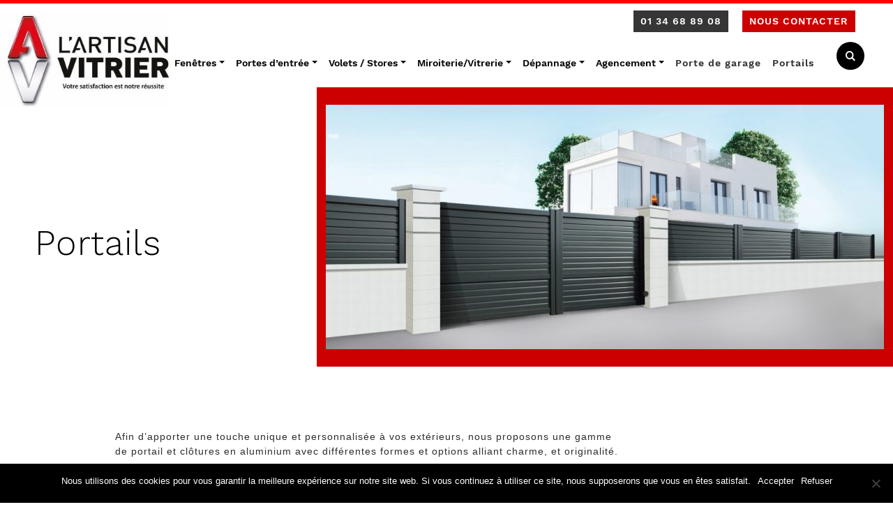

--- FILE ---
content_type: text/html; charset=UTF-8
request_url: https://www.lartisanvitrier.fr/portails/
body_size: 8118
content:
<!DOCTYPE html>
<html lang="fr-FR" itemscope itemtype="http://schema.org/WebPage">
<head>
<meta charset="UTF-8">
<meta name="viewport" content="width=device-width, initial-scale=1, shrink-to-fit=no">
<link rel="profile" href="http://gmpg.org/xfn/11">
<title>Portails &#8211; L&#039;Artisan Vitrier</title>
<meta name='robots' content='max-image-preview:large' />
	<style>img:is([sizes="auto" i], [sizes^="auto," i]) { contain-intrinsic-size: 3000px 1500px }</style>
	<link rel="alternate" type="application/rss+xml" title="L&#039;Artisan Vitrier &raquo; Flux" href="https://www.lartisanvitrier.fr/feed/" />
<link rel="alternate" type="application/rss+xml" title="L&#039;Artisan Vitrier &raquo; Flux des commentaires" href="https://www.lartisanvitrier.fr/comments/feed/" />
<link rel='stylesheet' id='wp-block-library-css' href='https://www.lartisanvitrier.fr/wp-includes/css/dist/block-library/style.min.css?ver=6.7.4'  media='all' />
<style id='classic-theme-styles-inline-css' type='text/css'>
/*! This file is auto-generated */
.wp-block-button__link{color:#fff;background-color:#32373c;border-radius:9999px;box-shadow:none;text-decoration:none;padding:calc(.667em + 2px) calc(1.333em + 2px);font-size:1.125em}.wp-block-file__button{background:#32373c;color:#fff;text-decoration:none}
</style>
<style id='global-styles-inline-css' type='text/css'>
:root{--wp--preset--aspect-ratio--square: 1;--wp--preset--aspect-ratio--4-3: 4/3;--wp--preset--aspect-ratio--3-4: 3/4;--wp--preset--aspect-ratio--3-2: 3/2;--wp--preset--aspect-ratio--2-3: 2/3;--wp--preset--aspect-ratio--16-9: 16/9;--wp--preset--aspect-ratio--9-16: 9/16;--wp--preset--color--black: #000000;--wp--preset--color--cyan-bluish-gray: #abb8c3;--wp--preset--color--white: #ffffff;--wp--preset--color--pale-pink: #f78da7;--wp--preset--color--vivid-red: #cf2e2e;--wp--preset--color--luminous-vivid-orange: #ff6900;--wp--preset--color--luminous-vivid-amber: #fcb900;--wp--preset--color--light-green-cyan: #7bdcb5;--wp--preset--color--vivid-green-cyan: #00d084;--wp--preset--color--pale-cyan-blue: #8ed1fc;--wp--preset--color--vivid-cyan-blue: #0693e3;--wp--preset--color--vivid-purple: #9b51e0;--wp--preset--gradient--vivid-cyan-blue-to-vivid-purple: linear-gradient(135deg,rgba(6,147,227,1) 0%,rgb(155,81,224) 100%);--wp--preset--gradient--light-green-cyan-to-vivid-green-cyan: linear-gradient(135deg,rgb(122,220,180) 0%,rgb(0,208,130) 100%);--wp--preset--gradient--luminous-vivid-amber-to-luminous-vivid-orange: linear-gradient(135deg,rgba(252,185,0,1) 0%,rgba(255,105,0,1) 100%);--wp--preset--gradient--luminous-vivid-orange-to-vivid-red: linear-gradient(135deg,rgba(255,105,0,1) 0%,rgb(207,46,46) 100%);--wp--preset--gradient--very-light-gray-to-cyan-bluish-gray: linear-gradient(135deg,rgb(238,238,238) 0%,rgb(169,184,195) 100%);--wp--preset--gradient--cool-to-warm-spectrum: linear-gradient(135deg,rgb(74,234,220) 0%,rgb(151,120,209) 20%,rgb(207,42,186) 40%,rgb(238,44,130) 60%,rgb(251,105,98) 80%,rgb(254,248,76) 100%);--wp--preset--gradient--blush-light-purple: linear-gradient(135deg,rgb(255,206,236) 0%,rgb(152,150,240) 100%);--wp--preset--gradient--blush-bordeaux: linear-gradient(135deg,rgb(254,205,165) 0%,rgb(254,45,45) 50%,rgb(107,0,62) 100%);--wp--preset--gradient--luminous-dusk: linear-gradient(135deg,rgb(255,203,112) 0%,rgb(199,81,192) 50%,rgb(65,88,208) 100%);--wp--preset--gradient--pale-ocean: linear-gradient(135deg,rgb(255,245,203) 0%,rgb(182,227,212) 50%,rgb(51,167,181) 100%);--wp--preset--gradient--electric-grass: linear-gradient(135deg,rgb(202,248,128) 0%,rgb(113,206,126) 100%);--wp--preset--gradient--midnight: linear-gradient(135deg,rgb(2,3,129) 0%,rgb(40,116,252) 100%);--wp--preset--font-size--small: 13px;--wp--preset--font-size--medium: 20px;--wp--preset--font-size--large: 36px;--wp--preset--font-size--x-large: 42px;--wp--preset--spacing--20: 0.44rem;--wp--preset--spacing--30: 0.67rem;--wp--preset--spacing--40: 1rem;--wp--preset--spacing--50: 1.5rem;--wp--preset--spacing--60: 2.25rem;--wp--preset--spacing--70: 3.38rem;--wp--preset--spacing--80: 5.06rem;--wp--preset--shadow--natural: 6px 6px 9px rgba(0, 0, 0, 0.2);--wp--preset--shadow--deep: 12px 12px 50px rgba(0, 0, 0, 0.4);--wp--preset--shadow--sharp: 6px 6px 0px rgba(0, 0, 0, 0.2);--wp--preset--shadow--outlined: 6px 6px 0px -3px rgba(255, 255, 255, 1), 6px 6px rgba(0, 0, 0, 1);--wp--preset--shadow--crisp: 6px 6px 0px rgba(0, 0, 0, 1);}:where(.is-layout-flex){gap: 0.5em;}:where(.is-layout-grid){gap: 0.5em;}body .is-layout-flex{display: flex;}.is-layout-flex{flex-wrap: wrap;align-items: center;}.is-layout-flex > :is(*, div){margin: 0;}body .is-layout-grid{display: grid;}.is-layout-grid > :is(*, div){margin: 0;}:where(.wp-block-columns.is-layout-flex){gap: 2em;}:where(.wp-block-columns.is-layout-grid){gap: 2em;}:where(.wp-block-post-template.is-layout-flex){gap: 1.25em;}:where(.wp-block-post-template.is-layout-grid){gap: 1.25em;}.has-black-color{color: var(--wp--preset--color--black) !important;}.has-cyan-bluish-gray-color{color: var(--wp--preset--color--cyan-bluish-gray) !important;}.has-white-color{color: var(--wp--preset--color--white) !important;}.has-pale-pink-color{color: var(--wp--preset--color--pale-pink) !important;}.has-vivid-red-color{color: var(--wp--preset--color--vivid-red) !important;}.has-luminous-vivid-orange-color{color: var(--wp--preset--color--luminous-vivid-orange) !important;}.has-luminous-vivid-amber-color{color: var(--wp--preset--color--luminous-vivid-amber) !important;}.has-light-green-cyan-color{color: var(--wp--preset--color--light-green-cyan) !important;}.has-vivid-green-cyan-color{color: var(--wp--preset--color--vivid-green-cyan) !important;}.has-pale-cyan-blue-color{color: var(--wp--preset--color--pale-cyan-blue) !important;}.has-vivid-cyan-blue-color{color: var(--wp--preset--color--vivid-cyan-blue) !important;}.has-vivid-purple-color{color: var(--wp--preset--color--vivid-purple) !important;}.has-black-background-color{background-color: var(--wp--preset--color--black) !important;}.has-cyan-bluish-gray-background-color{background-color: var(--wp--preset--color--cyan-bluish-gray) !important;}.has-white-background-color{background-color: var(--wp--preset--color--white) !important;}.has-pale-pink-background-color{background-color: var(--wp--preset--color--pale-pink) !important;}.has-vivid-red-background-color{background-color: var(--wp--preset--color--vivid-red) !important;}.has-luminous-vivid-orange-background-color{background-color: var(--wp--preset--color--luminous-vivid-orange) !important;}.has-luminous-vivid-amber-background-color{background-color: var(--wp--preset--color--luminous-vivid-amber) !important;}.has-light-green-cyan-background-color{background-color: var(--wp--preset--color--light-green-cyan) !important;}.has-vivid-green-cyan-background-color{background-color: var(--wp--preset--color--vivid-green-cyan) !important;}.has-pale-cyan-blue-background-color{background-color: var(--wp--preset--color--pale-cyan-blue) !important;}.has-vivid-cyan-blue-background-color{background-color: var(--wp--preset--color--vivid-cyan-blue) !important;}.has-vivid-purple-background-color{background-color: var(--wp--preset--color--vivid-purple) !important;}.has-black-border-color{border-color: var(--wp--preset--color--black) !important;}.has-cyan-bluish-gray-border-color{border-color: var(--wp--preset--color--cyan-bluish-gray) !important;}.has-white-border-color{border-color: var(--wp--preset--color--white) !important;}.has-pale-pink-border-color{border-color: var(--wp--preset--color--pale-pink) !important;}.has-vivid-red-border-color{border-color: var(--wp--preset--color--vivid-red) !important;}.has-luminous-vivid-orange-border-color{border-color: var(--wp--preset--color--luminous-vivid-orange) !important;}.has-luminous-vivid-amber-border-color{border-color: var(--wp--preset--color--luminous-vivid-amber) !important;}.has-light-green-cyan-border-color{border-color: var(--wp--preset--color--light-green-cyan) !important;}.has-vivid-green-cyan-border-color{border-color: var(--wp--preset--color--vivid-green-cyan) !important;}.has-pale-cyan-blue-border-color{border-color: var(--wp--preset--color--pale-cyan-blue) !important;}.has-vivid-cyan-blue-border-color{border-color: var(--wp--preset--color--vivid-cyan-blue) !important;}.has-vivid-purple-border-color{border-color: var(--wp--preset--color--vivid-purple) !important;}.has-vivid-cyan-blue-to-vivid-purple-gradient-background{background: var(--wp--preset--gradient--vivid-cyan-blue-to-vivid-purple) !important;}.has-light-green-cyan-to-vivid-green-cyan-gradient-background{background: var(--wp--preset--gradient--light-green-cyan-to-vivid-green-cyan) !important;}.has-luminous-vivid-amber-to-luminous-vivid-orange-gradient-background{background: var(--wp--preset--gradient--luminous-vivid-amber-to-luminous-vivid-orange) !important;}.has-luminous-vivid-orange-to-vivid-red-gradient-background{background: var(--wp--preset--gradient--luminous-vivid-orange-to-vivid-red) !important;}.has-very-light-gray-to-cyan-bluish-gray-gradient-background{background: var(--wp--preset--gradient--very-light-gray-to-cyan-bluish-gray) !important;}.has-cool-to-warm-spectrum-gradient-background{background: var(--wp--preset--gradient--cool-to-warm-spectrum) !important;}.has-blush-light-purple-gradient-background{background: var(--wp--preset--gradient--blush-light-purple) !important;}.has-blush-bordeaux-gradient-background{background: var(--wp--preset--gradient--blush-bordeaux) !important;}.has-luminous-dusk-gradient-background{background: var(--wp--preset--gradient--luminous-dusk) !important;}.has-pale-ocean-gradient-background{background: var(--wp--preset--gradient--pale-ocean) !important;}.has-electric-grass-gradient-background{background: var(--wp--preset--gradient--electric-grass) !important;}.has-midnight-gradient-background{background: var(--wp--preset--gradient--midnight) !important;}.has-small-font-size{font-size: var(--wp--preset--font-size--small) !important;}.has-medium-font-size{font-size: var(--wp--preset--font-size--medium) !important;}.has-large-font-size{font-size: var(--wp--preset--font-size--large) !important;}.has-x-large-font-size{font-size: var(--wp--preset--font-size--x-large) !important;}
:where(.wp-block-post-template.is-layout-flex){gap: 1.25em;}:where(.wp-block-post-template.is-layout-grid){gap: 1.25em;}
:where(.wp-block-columns.is-layout-flex){gap: 2em;}:where(.wp-block-columns.is-layout-grid){gap: 2em;}
:root :where(.wp-block-pullquote){font-size: 1.5em;line-height: 1.6;}
</style>
<link rel='stylesheet' id='foobox-free-min-css' href='https://www.lartisanvitrier.fr/wp-content/plugins/foobox-image-lightbox/free/css/foobox.free.min.css?ver=2.7.33'  media='all' />
<link rel='stylesheet' id='cookie-notice-front-css' href='https://www.lartisanvitrier.fr/wp-content/plugins/cookie-notice/css/front.min.css?ver=2.5.5'  media='all' />
<link rel='stylesheet' id='klx-bootstrap-css' href='https://www.lartisanvitrier.fr/wp-content/themes/com6theme/assets/css/bootstrap.css?ver=6.7.4'  media='all' />
<link rel='stylesheet' id='slick-css-css' href='https://www.lartisanvitrier.fr/wp-content/themes/com6theme/assets/slick/slick.css?ver=6.7.4'  media='all' />
<link rel='stylesheet' id='slick-theme-css' href='https://www.lartisanvitrier.fr/wp-content/themes/com6theme/assets/slick/slick-theme.css?ver=6.7.4'  media='all' />
<link rel='stylesheet' id='theme-fonts-css' href='https://www.lartisanvitrier.fr/wp-content/themes/com6theme/assets/fonts/fonts.css?ver=6.7.4'  media='all' />
<link rel='stylesheet' id='klx-bs4-style-css' href='https://www.lartisanvitrier.fr/wp-content/themes/com6theme/style.css?ver=6.7.4'  media='all' />
<link rel='stylesheet' id='tablepress-default-css' href='https://www.lartisanvitrier.fr/wp-content/plugins/tablepress/css/build/default.css?ver=3.0.2'  media='all' />
<script  id="cookie-notice-front-js-before">
/* <![CDATA[ */
var cnArgs = {"ajaxUrl":"https:\/\/www.lartisanvitrier.fr\/wp-admin\/admin-ajax.php","nonce":"29c0e55be7","hideEffect":"fade","position":"bottom","onScroll":true,"onScrollOffset":500,"onClick":false,"cookieName":"cookie_notice_accepted","cookieTime":2592000,"cookieTimeRejected":2592000,"globalCookie":false,"redirection":true,"cache":true,"revokeCookies":false,"revokeCookiesOpt":"automatic"};
/* ]]> */
</script>
<script  src="https://www.lartisanvitrier.fr/wp-content/plugins/cookie-notice/js/front.min.js?ver=2.5.5" id="cookie-notice-front-js"></script>
<script  src="https://www.lartisanvitrier.fr/wp-content/themes/com6theme/assets/js/jquery-3.3.1.min.js?ver=3.1.1" id="jquery-js"></script>
<script  id="foobox-free-min-js-before">
/* <![CDATA[ */
/* Run FooBox FREE (v2.7.33) */
var FOOBOX = window.FOOBOX = {
	ready: true,
	disableOthers: false,
	o: {wordpress: { enabled: true }, countMessage:'image %index of %total', captions: { dataTitle: ["captionTitle","title"], dataDesc: ["captionDesc","description"] }, rel: '', excludes:'.fbx-link,.nofoobox,.nolightbox,a[href*="pinterest.com/pin/create/button/"]', affiliate : { enabled: false }},
	selectors: [
		".foogallery-container.foogallery-lightbox-foobox", ".foogallery-container.foogallery-lightbox-foobox-free", ".gallery", ".wp-block-gallery", ".wp-caption", ".wp-block-image", "a:has(img[class*=wp-image-])", ".foobox"
	],
	pre: function( $ ){
		// Custom JavaScript (Pre)
		
	},
	post: function( $ ){
		// Custom JavaScript (Post)
		
		// Custom Captions Code
		
	},
	custom: function( $ ){
		// Custom Extra JS
		
	}
};
/* ]]> */
</script>
<script  src="https://www.lartisanvitrier.fr/wp-content/plugins/foobox-image-lightbox/free/js/foobox.free.min.js?ver=2.7.33" id="foobox-free-min-js"></script>
<link rel="https://api.w.org/" href="https://www.lartisanvitrier.fr/wp-json/" /><link rel="alternate" title="JSON" type="application/json" href="https://www.lartisanvitrier.fr/wp-json/wp/v2/pages/730" /><link rel="EditURI" type="application/rsd+xml" title="RSD" href="https://www.lartisanvitrier.fr/xmlrpc.php?rsd" />
<meta name="generator" content="WordPress 6.7.4" />
<link rel="canonical" href="https://www.lartisanvitrier.fr/portails/" />
<link rel='shortlink' href='https://www.lartisanvitrier.fr/?p=730' />
<link rel="alternate" title="oEmbed (JSON)" type="application/json+oembed" href="https://www.lartisanvitrier.fr/wp-json/oembed/1.0/embed?url=https%3A%2F%2Fwww.lartisanvitrier.fr%2Fportails%2F" />
<link rel="alternate" title="oEmbed (XML)" type="text/xml+oembed" href="https://www.lartisanvitrier.fr/wp-json/oembed/1.0/embed?url=https%3A%2F%2Fwww.lartisanvitrier.fr%2Fportails%2F&#038;format=xml" />
<link rel="icon" href="https://www.lartisanvitrier.fr/wp-content/uploads/2019/12/Logo-Artisan-vitrier-OK-3-e1575381497969-103x150.jpg" sizes="32x32" />
<link rel="icon" href="https://www.lartisanvitrier.fr/wp-content/uploads/2019/12/Logo-Artisan-vitrier-OK-3-e1575381497969.jpg" sizes="192x192" />
<link rel="apple-touch-icon" href="https://www.lartisanvitrier.fr/wp-content/uploads/2019/12/Logo-Artisan-vitrier-OK-3-e1575381497969.jpg" />
<meta name="msapplication-TileImage" content="https://www.lartisanvitrier.fr/wp-content/uploads/2019/12/Logo-Artisan-vitrier-OK-3-e1575381497969.jpg" />
</head>

<body class="page-template-default page page-id-730 wp-custom-logo wp-embed-responsive cookies-not-set">
	

	<header id="page-header" class="navbar navbar-expand-lg flex-column-md flex-md-row">
   <div class="top-header">
     <div class="top-contact">
       <p class="phone"><a href="tel:+33134688908">01 34 68 89 08</a></p>
     </div>
       <div class="top-contact">
       <a href="/contact/" class="contactez_nous"><span>Nous contacter</span></a>
     </div>
   </div>
    
		        <div class="site-title">
            <a href="https://www.lartisanvitrier.fr/" class="custom-logo-link" rel="home"><img width="323" height="184" src="https://www.lartisanvitrier.fr/wp-content/uploads/2019/12/cropped-Logo-Artisan-vitrier-OK-3.jpg" class="custom-logo" alt="L&#039;Artisan Vitrier" decoding="async" fetchpriority="high" srcset="https://www.lartisanvitrier.fr/wp-content/uploads/2019/12/cropped-Logo-Artisan-vitrier-OK-3.jpg 323w, https://www.lartisanvitrier.fr/wp-content/uploads/2019/12/cropped-Logo-Artisan-vitrier-OK-3-300x171.jpg 300w" sizes="(max-width: 323px) 100vw, 323px" /></a>        </div> 
        
       <div class="navbar-nav-scroll">

            <button class="navbar-toggler" type="button" data-toggle="collapse" data-target="#navigation" aria-controls="navigation" aria-expanded="false" aria-label="Ouvrir le menu">
            <span class="navbar-toggler-icon"></span>
            </button>    
			<form role="search" method="get" class="search-form mx-auto m-sm-0" action="https://www.lartisanvitrier.fr/">
	<div class="input-group">
        <label for="search-form-696e7eff3c4a1"><span class="sr-only">Que recherchez-vous&nbsp;?</span></label>
        <input type="search" id="search-form-696e7eff3c4a1" class="search-field form-control" placeholder="Vos mots-clés…" value="" name="s">
        <span class="input-group-append">
            <button class="btn" type="submit"><i class="icon-search" aria-hidden="true"></i><span class="sr-only">Rechercher</span></button>
        </span>
    </div>
</form>



<nav id="navigation" class="navbar-collapse collapse"><ul id="menu-main-menu" class="navbar-nav"><li class="menu-item nav-item dropdown"><a id="dropdown-792" data-toggle="dropdown" class="nav-link dropdown-toggle">Fenêtres</a>
<ul class="dropdown-menu level-0">
	<li class="menu-item dropdown-item"><a href="https://www.lartisanvitrier.fr/fenetres/pvc/" class="nav-link-1"><span class="menu-image"><span class="menu-title">PVC</span></span></a></li>
	<li class="menu-item dropdown-item"><a href="https://www.lartisanvitrier.fr/fenetres/alu/" class="nav-link-1"><span class="menu-image"><span class="menu-title">Aluminium</span></span></a></li>
	<li class="menu-item dropdown-item"><a href="https://www.lartisanvitrier.fr/fenetres/bois/" class="nav-link-1"><span class="menu-image"><span class="menu-title">Bois</span></span></a></li>
	<li class="menu-item dropdown-item"><a href="https://www.lartisanvitrier.fr/fenetre-de-toit/" class="nav-link-1"><span class="menu-image"><span class="menu-title">Fenêtre de toit</span></span></a></li>
</ul>
</li>
<li class="menu-item nav-item dropdown"><a href="#" id="dropdown-793" data-toggle="dropdown" class="nav-link dropdown-toggle">Portes d&rsquo;entrée</a>
<ul class="dropdown-menu level-0">
	<li class="menu-item dropdown-item"><a href="https://www.lartisanvitrier.fr/portes-dentree/pvc/" class="nav-link-1"><span class="menu-image"><span class="menu-title">PVC</span></span></a></li>
	<li class="menu-item dropdown-item"><a href="https://www.lartisanvitrier.fr/portes-dentree/pavillonaire/" class="nav-link-1"><span class="menu-image"><span class="menu-title">Aluminium</span></span></a></li>
	<li class="menu-item dropdown-item"><a href="https://www.lartisanvitrier.fr/portes-dentree/bois/" class="nav-link-1"><span class="menu-image"><span class="menu-title">Bois</span></span></a></li>
	<li class="menu-item dropdown-item"><a href="https://www.lartisanvitrier.fr/portes-dentree/blinde/" class="nav-link-1"><span class="menu-image"><span class="menu-title">Blindées</span></span></a></li>
	<li class="menu-item dropdown-item"><a href="https://www.lartisanvitrier.fr/portes-dentree/controle-dacces/" class="nav-link-1"><span class="menu-image"><span class="menu-title">Contrôle d’accès</span></span></a></li>
</ul>
</li>
<li class="menu-item nav-item dropdown"><a href="#" id="dropdown-794" data-toggle="dropdown" class="nav-link dropdown-toggle">Volets / Stores</a>
<ul class="dropdown-menu level-0">
	<li class="menu-item dropdown-item"><a href="https://www.lartisanvitrier.fr/volets-stores/volet-roulants/" class="nav-link-1"><span class="menu-image"><span class="menu-title">Volet roulants</span></span></a></li>
	<li class="menu-item dropdown-item"><a href="https://www.lartisanvitrier.fr/volets-stores/volet-battant/" class="nav-link-1"><span class="menu-image"><span class="menu-title">Volets battants</span></span></a></li>
	<li class="menu-item dropdown-item"><a href="https://www.lartisanvitrier.fr/volets-stores/persiennes/" class="nav-link-1"><span class="menu-image"><span class="menu-title">Persiennes</span></span></a></li>
	<li class="menu-item dropdown-item"><a href="https://www.lartisanvitrier.fr/volets-stores/stores-interieurs-exterieurs/" class="nav-link-1"><span class="menu-image"><span class="menu-title">Stores</span></span></a></li>
</ul>
</li>
<li class="menu-item nav-item dropdown"><a href="https://www.lartisanvitrier.fr/vitrerie/" id="dropdown-1054" data-toggle="dropdown" class="nav-link dropdown-toggle">Miroiterie/Vitrerie</a>
<ul class="dropdown-menu level-0">
	<li class="menu-item dropdown-item"><a href="https://www.lartisanvitrier.fr/vitrerie/decoupe-de-verre-sur-mesure/" class="nav-link-1"><span class="menu-image"><span class="menu-title">Découpe de verre sur mesure</span></span></a></li>
	<li class="menu-item dropdown-item"><a href="https://www.lartisanvitrier.fr/decorations/mirroir-credence/" class="nav-link-1"><span class="menu-image"><span class="menu-title">Miroir</span></span></a></li>
	<li class="menu-item dropdown-item"><a href="https://www.lartisanvitrier.fr/vitrerie/vitrerie/" class="nav-link-1"><span class="menu-image"><span class="menu-title">Vitrerie</span></span></a></li>
</ul>
</li>
<li class="menu-item nav-item dropdown"><a href="#" id="dropdown-797" data-toggle="dropdown" class="nav-link dropdown-toggle">Dépannage</a>
<ul class="dropdown-menu level-0">
	<li class="menu-item dropdown-item"><a href="https://www.lartisanvitrier.fr/depannage/remplacement-de-casse/" class="nav-link-1"><span class="menu-image"><span class="menu-title">Remplacement de casse</span></span></a></li>
	<li class="menu-item dropdown-item"><a href="https://www.lartisanvitrier.fr/petite-serrurerie/" class="nav-link-1"><span class="menu-image"><span class="menu-title">Petite serrurerie</span></span></a></li>
	<li class="menu-item dropdown-item"><a href="https://www.lartisanvitrier.fr/depannage/volet-roulant/" class="nav-link-1"><span class="menu-image"><span class="menu-title">Volet roulant</span></span></a></li>
</ul>
</li>
<li class="menu-item nav-item dropdown"><a href="#" id="dropdown-796" data-toggle="dropdown" class="nav-link dropdown-toggle">Agencement</a>
<ul class="dropdown-menu level-0">
	<li class="menu-item dropdown-item"><a href="https://www.lartisanvitrier.fr/devanture/" class="nav-link-1"><span class="menu-image"><span class="menu-title">Devanture</span></span></a></li>
	<li class="menu-item dropdown-item"><a href="https://www.lartisanvitrier.fr/decorations/ateliers-dartistes/" class="nav-link-1"><span class="menu-image"><span class="menu-title">Ateliers d&rsquo;artistes</span></span></a></li>
	<li class="menu-item dropdown-item"><a href="https://www.lartisanvitrier.fr/decorations/cloisons-interieures/" class="nav-link-1"><span class="menu-image"><span class="menu-title">Cloisons intérieures</span></span></a></li>
</ul>
</li>
<li class="menu-item nav-item"><a href="https://www.lartisanvitrier.fr/portes-de-garage-portails/portes-garage/" class="nav-link">Porte de garage</a></li>
<li class="menu-item nav-item current"><a href="https://www.lartisanvitrier.fr/portails/" aria-current="page" class="nav-link">Portails</a></li>
</ul></nav>		</div>
       
	</header><!-- #masthead -->
    
	<main id="content">    	
                <header class="page-header">
                              <!--          SI ON EST SUR ARCHIVE ACTU       -->
          <!--                 SI ON EST SUR PAGE (HORS ACCUEIL) AYANT UN TITRE OU UN EXTRAIT OU UNE IMAGE MISE EN AVANT -->
                                                              <div class="page-chapo media">
                                                           
                        <div class="media-title">
                            <h1 class="page-title">Portails</h1>                        </div>
                        <div class="img-wrapper">
                           <img width="800" height="388" src="https://www.lartisanvitrier.fr/wp-content/uploads/2019/06/portailautomatique-1024x496-800x388.jpg" class="attachment-header_content size-header_content wp-post-image" alt="" decoding="async" srcset="https://www.lartisanvitrier.fr/wp-content/uploads/2019/06/portailautomatique-1024x496-800x388.jpg 800w, https://www.lartisanvitrier.fr/wp-content/uploads/2019/06/portailautomatique-1024x496-300x145.jpg 300w, https://www.lartisanvitrier.fr/wp-content/uploads/2019/06/portailautomatique-1024x496-768x372.jpg 768w, https://www.lartisanvitrier.fr/wp-content/uploads/2019/06/portailautomatique-1024x496-350x170.jpg 350w, https://www.lartisanvitrier.fr/wp-content/uploads/2019/06/portailautomatique-1024x496-555x269.jpg 555w, https://www.lartisanvitrier.fr/wp-content/uploads/2019/06/portailautomatique-1024x496.jpg 1024w, https://www.lartisanvitrier.fr/wp-content/uploads/2019/06/portailautomatique-1024x496-640x310.jpg 640w" sizes="(max-width: 800px) 100vw, 800px" />                        </div>
                      


                  </div>
                            
       </header><!-- .entry-header -->
       
                <div class="container">
            



  

    
    
        <div class="row">
                  	<div class="col-lg-12">
                      
        <article class="post-730 page type-page status-publish has-post-thumbnail hentry">
                                  <div class="entry-content standard">
                    <p>Afin d’apporter une touche unique et personnalisée à vos extérieurs, nous proposons une gamme de portail et clôtures en aluminium avec différentes formes et options alliant charme, et originalité.</p>
<p>Le portail battant est un classique indémodable. Il est modulable, avec un vantail ou deux, symétrique ou asymétrique.</p>
<p>Le portail coulissant offre un gain de place, un accès pratique et une sécurité optimale.</p>
<p>De multiples possibilités existent pour le composer en gardant authenticité et charme.</p>
<p>La touche confort peut-être apporté par la motorisation.</p>
                    </div><!-- .entry-content -->
                      <!-- .entry-content -->
                                </article>
                
                </div><!-- col article -->

            
<aside id="secondary" class="sidebar-left col-md-4 order-md-1">


	
</aside><!-- #secondary -->

         </div><!--col row -->

    
		</div><!-- container -->
  
      
              


            <div class="share-wrapper container">
                      <div class="share-title"><h4>Partager la page</h4></div>
                    <div class="partage dont-print">
            <ul>
                <li><button type="button" class="btn" onclick="window.open('http://www.facebook.com/sharer.php?u=https%3A%2F%2Fwww.comnot.fr%2F','_blank');" title="Partager sur Facebook"><i class="icon-facebook"></i><span class="sr-only">Partager sur Facebook</span></button></li>
                <li><button type="button" class="btn" onclick="window.open('http://twitter.com/share?url=https%3A%2F%2Fwww.comnot.fr%2F','_blank')" title="Partager sur Twitter"><i class="icon-twitter"></i><span class="sr-only">Partager sur Twitter</span></button></li>
                <li><button type="button" class="btn" onclick="window.print();" title="Imprimer"><i class="icon-print" aria-hidden="true"></i><span class="sr-only">Imprimer</span></button></li>
            </ul>
          </div>

        </div> 
    


<!--      pour les pages, les articles et les contenus pouvant avoir des remontées contextuelles-->     
             

       
       
       
       
        
	</main><!-- #content -->
    
    
	<footer class="site-footer">
        <div class="partenaires">
          <h2>Nos<br> partenaires</h2>
            <div>
                <img src="https://www.lartisanvitrier.fr/wp-content/themes/com6theme/images/somfy.png" alt="somfy">
            </div>
<!--
            <div>
                <img src="https://www.lartisanvitrier.fr/wp-content/themes/com6theme/images/acotherm.png" alt="acotherm">
            </div>
-->
<!--
            <div>
                <img src="https://www.lartisanvitrier.fr/wp-content/themes/com6theme/images/RGE.png" alt="RGE Qualibat">
            </div>
-->
            <div>
                <img src="https://www.lartisanvitrier.fr/wp-content/themes/com6theme/images/logo-picard.jpeg" alt="Picard">
            </div>
            <div>
                <img src="https://www.lartisanvitrier.fr/wp-content/themes/com6theme/images/leul.png" alt="leul fabricant de portes et fenetres">
            </div>
        </div>


        
		        <div class="sidebar-footer">
                <div class="row align">
                    <section id="media_image-3" class="col-12 col-sm widget widget_media_image"><a href="https://www.lartisanvitrier.fr/"><img width="99" height="137" src="https://www.lartisanvitrier.fr/wp-content/uploads/2019/06/logo.png" class="image wp-image-645  attachment-full size-full" alt="" style="max-width: 100%; height: auto;" decoding="async" loading="lazy" /></a></section><section id="text-7" class="col-12 col-sm widget widget_text">			<div class="textwidget"><p><strong><a href="https://www.lartisanvitrier.fr/wp-content/uploads/2019/06/logo.png"><img loading="lazy" decoding="async" class="alignleft wp-image-645" src="https://www.lartisanvitrier.fr/wp-content/uploads/2019/06/logo.png" alt="" width="43" height="60" /></a>L&rsquo;artisan Vitrier</strong><br />
ZAC DE L&rsquo;ORME<br />
95270 Belloy en France</p>
<p>Téléphone : <a href="https://www.google.com/search?q=l%27artisan+vitrier&amp;source=lmns&amp;bih=789&amp;biw=1440&amp;rlz=1C1AWFC_enFR888FR889&amp;safe=active&amp;hl=fr&amp;sa=X&amp;ved=2ahUKEwilnOS8ptXtAhUWShoKHXdkBIAQ_AUoAHoECAEQAA#" data-dtype="d3ifr" data-local-attribute="d3ph" data-ved="2ahUKEwjL3Nu-ptXtAhVExIUKHTs7Bg8QkAgoADATegQIFBAD"><span role="link" aria-label="Appeler le 01 39 33 53 18">01.34.68.89.08</span></a></p>
<p>lartisanvitrier@free.fr</p>
<p>&nbsp;</p>
</div>
		</section><section id="nav_menu-7" class="col-12 col-sm widget widget_nav_menu"><div class="menu-bottom-menu-container"><ul id="menu-bottom-menu" class="menu"><li class="menu-item nav-item"><a href="https://www.lartisanvitrier.fr/contact/" class="nav-link">Nous contacter</a></li>
<li class="menu-item nav-item"><a href="https://www.lartisanvitrier.fr/plan-du-site/" class="nav-link">Plan du site</a></li>
<li class="menu-item nav-item"><a href="https://www.lartisanvitrier.fr/protection-des-donnees-personnelles/" class="nav-link">Politique de confidentialité</a></li>
</ul></div></section><section id="nav_menu-3" class="col-12 col-sm widget widget_nav_menu"><div class="menu-footer-menu-container"><ul id="menu-footer-menu" class="menu"><li class="menu-item nav-item"><a href="https://www.lartisanvitrier.fr/fenetres/" class="nav-link">Fenêtres / fenêtres de toit</a></li>
<li class="menu-item nav-item"><a href="https://www.lartisanvitrier.fr/portes-dentree/" class="nav-link">Portes d&rsquo;entrée</a></li>
<li class="menu-item nav-item"><a href="https://www.lartisanvitrier.fr/volets-stores/" class="nav-link">Volets / Stores</a></li>
<li class="menu-item nav-item"><a href="https://www.lartisanvitrier.fr/portes-de-garage-portails/" class="nav-link">Porte de garage</a></li>
<li class="menu-item nav-item"><a href="https://www.lartisanvitrier.fr/vitrerie/" class="nav-link">Vitrerie</a></li>
<li class="menu-item nav-item"><a href="https://www.lartisanvitrier.fr/decorations/" class="nav-link">Agencement</a></li>
<li class="menu-item nav-item"><a href="https://www.lartisanvitrier.fr/depannage/" class="nav-link">Dépannage</a></li>
</ul></div></section><section id="search-2" class="col-12 col-sm widget widget_search"><form role="search" method="get" class="search-form mx-auto m-sm-0" action="https://www.lartisanvitrier.fr/">
	<div class="input-group">
        <label for="search-form-696e7eff3def3"><span class="sr-only">Que recherchez-vous&nbsp;?</span></label>
        <input type="search" id="search-form-696e7eff3def3" class="search-field form-control" placeholder="Vos mots-clés…" value="" name="s">
        <span class="input-group-append">
            <button class="btn" type="submit"><i class="icon-search" aria-hidden="true"></i><span class="sr-only">Rechercher</span></button>
        </span>
    </div>
</form>



</section>                </div>
        </div>
                      
		
        <a id="scroll-to-top" href="#page-header"><span class="sr-only"><span class="screen-reader-text">Retourner en </span>Haut de page</span><i class="icon-angle-up" aria-hidden="true"></i></a>
	
    	<div id="google_translate_element2"></div>

	</footer><!-- #colophon -->
    
	
<link rel='stylesheet' id='so-css-com6theme-css' href='https://www.lartisanvitrier.fr/wp-content/uploads/so-css/so-css-com6theme.css?ver=1607512828'  media='all' />
<script type="text/javascript" id="la_sentinelle_frontend_js-js-extra">
/* <![CDATA[ */
var la_sentinelle_frontend_script = {"ajaxurl":"https:\/\/www.lartisanvitrier.fr\/wp-admin\/admin-ajax.php","ajax2":"la_sentinelle_5e2307744a34a6ccef062b87ce96e485","ajax3":"la_sentinelle_a0d7b2491d49b0145ec9175808b0fc29","honeypot":"la_sentinelle_6e8d63212b0e4be487ded7e16540d471","honeypot2":"la_sentinelle_c89305d438aac16c78d8af3fff74a7f2","timeout":"la_sentinelle_ba7edae8828c7244c3a47bad250c87cc","timeout2":"la_sentinelle_6c46397cba05fbf8aa0669423729c63a","webgl":"la_sentinelle_e49fa32b10c2422b5307e5de7c22c989","webgl2":"la_sentinelle_4dc30b921462d001fe4e60cec089305b","webgl3":"la_sentinelle_a4360c759f944100503dc3249b5c811b"};
/* ]]> */
</script>
<script  src="https://www.lartisanvitrier.fr/wp-content/plugins/la-sentinelle-antispam/spamfilters/js/la-sentinelle-frontend.js?ver=3.1.1" id="la_sentinelle_frontend_js-js"></script>
<script  src="https://www.lartisanvitrier.fr/wp-content/themes/com6theme/assets/js/bootstrap.min.js?ver=4.0" id="klx-bootstrap-js"></script>
<script  src="https://www.lartisanvitrier.fr/wp-content/themes/com6theme/assets/slick/slick.min.js?ver=1.9" id="slick-js-js"></script>
<script  src="https://www.lartisanvitrier.fr/wp-content/themes/com6theme/assets/js/theme-script.js?ver=6.7.4" id="klx-bs4-script-js"></script>

		<!-- Cookie Notice plugin v2.5.5 by Hu-manity.co https://hu-manity.co/ -->
		<div id="cookie-notice" role="dialog" class="cookie-notice-hidden cookie-revoke-hidden cn-position-bottom" aria-label="Cookie Notice" style="background-color: rgba(0,0,0,1);"><div class="cookie-notice-container" style="color: #fff"><span id="cn-notice-text" class="cn-text-container">Nous utilisons des cookies pour vous garantir la meilleure expérience sur notre site web. Si vous continuez à utiliser ce site, nous supposerons que vous en êtes satisfait.</span><span id="cn-notice-buttons" class="cn-buttons-container"><a href="#" id="cn-accept-cookie" data-cookie-set="accept" class="cn-set-cookie cn-button cn-button-custom button" aria-label="Accepter">Accepter</a><a href="#" id="cn-refuse-cookie" data-cookie-set="refuse" class="cn-set-cookie cn-button cn-button-custom button" aria-label="Refuser">Refuser</a></span><span id="cn-close-notice" data-cookie-set="accept" class="cn-close-icon" title="Refuser"></span></div>
			
		</div>
		<!-- / Cookie Notice plugin -->
	<!--noscript>Javascript n'est pas activé sur votre navigateur. Certaines parties du site peuvent ne pas fonctionner correctement.</noscript-->
    
</body>


</html>


--- FILE ---
content_type: text/css
request_url: https://www.lartisanvitrier.fr/wp-content/themes/com6theme/assets/slick/slick-theme.css?ver=6.7.4
body_size: 526
content:
@charset 'UTF-8';
/* Slider */
.slick-loading .slick-list
{
    background: #fff url('ajax-loader.gif') center center no-repeat;
}

/* Arrows */
.slick-prev,
.slick-next
{
    cursor: pointer;
	padding: 1em 1.25em;
	border-radius: 4px;
	line-height: 1;
	font-weight: 500;
}

.slick-prev {
	background: #fbfbfb;
	color: #000;
	border: 1px solid #000;
}

.slick-next {
	background: #0a4770;
	color: #fff;
}

.slick-disabled
{
    opacity: .25;
	cursor: not-allowed;
}

/*////////////////////////////////////////////////////////////////////////////////
// Slick Play and Pause Controls
////////////////////////////////////////////////////////////////////////////////*/

.slick-btn {
    font-size: 0;
    width: 3rem;
    height: 3rem;
    cursor: pointer;
    border: 0;
    transition: opacity, z-index, 0.2s ease-out;
	padding: 1rem;

}

.slick-btn:before {
    content: '';
    position: absolute;
    top: .5rem;
    left: 14px;
    width: 20px;
    height: 20px;
}


.slick-btn[aria-hidden='true'],
.slick-btn[aria-hidden='true']:hover,
.slick-btn[aria-hidden='true']:focus {
	opacity: 0;
}


.slick-btn[aria-hidden='false'],
.slick-btn[aria-hidden='false']:hover,
.slick-btn[aria-hidden='false']:focus {
	opacity: 1;
	z-index: 5;
}

--- FILE ---
content_type: text/css
request_url: https://www.lartisanvitrier.fr/wp-content/themes/com6theme/style.css?ver=6.7.4
body_size: 15852
content:
 @charset "utf-8";
/*
Theme Name: Com6 Theme
Text Domain: klx-bs4
*/
/*--------------------------------------------------------------
>>> TABLE OF CONTENTS:
----------------------------------------------------------------
# Normalize
# Typography
# Elements
# Forms
# Navigation
	## Links
	## Menus
# Accessibility
# Alignments
# Clearings
# Widgets
# Content
	## Posts and pages
# Infinite scroll
# Media
	## Captions
	## Galleries
# Footer
--------------------------------------------------------------*/


html, body { 
	background-color: #fff;
	background-repeat: no-repeat;
	background-position: top;
	font-family: 'WorkSans-Regular', arial, sans-serif;
	font-size: 62.5%;
}

body {
    min-height: 100vh;
	margin: 0 auto;
    font-size: 1.4rem;
  color: #2e2e2e;
}

/*--------------------------------------------------------------
# Normalize
--------------------------------------------------------------*/
body {
  -webkit-font-smoothing: auto;
  letter-spacing: 1px;
    border-top: 5px solid red;
    border-bottom: 5px solid red;
}

body *::before,
body *::after,
body *{
    transition: all .2s ease-in-out;
}

body button *::before,
body button *::after,
body button *,
body a *::before,
body a *::after,
body a *{ /* Pour éviter une double transition */
  transition: none;
}
.dropdown-menu{
	border: none;
}

button:focus{
	outline: none !important;
}
details,
summary {
  display: block;
}

audio,
canvas,
progress,
video {
  display: inline-block;
  vertical-align: baseline;
}

audio:not([controls]) {
  display: none;
  height: 0;
}

a { color: inherit;  }

a:active,
a:hover,
a:focus{
	color: #CC0001;
  text-decoration: none;
}

small {
  font-size: 80%;
}

svg:not(:root) {
  overflow: hidden;
}
.btn.retour{
  position: relative;
  padding: 0;
  margin-bottom: 40px;
  background-color: #fff;
  border: 1px solid #062077;
}
.btn.retour::after{
  content: "";
  display: block;
  position: absolute;
  width: 100%;
  max-width: 0;
  right: 0;
  top: 0;
  bottom: 0;
  background: #062077;
}
.btn.retour:hover::after,
.btn.retour:focus::after{
  max-width: 100%;
}
.btn.retour .lien-retour{
  display: inline-flex;
  position: relative;
  color: #062077;
  z-index: 9;
}
.icon-search:before{
	color: white;
}
.btn.retour:hover .lien-retour,
.btn.retour:focus .lien-retour{
  color: #fff;
}

.btn.retour .lien-retour::before{
  content: "\e810";
  display: flex;
  justify-content: center;
  align-items: center;
  margin-left: 10px;
  margin-right: 10px;
  font-family: 'bdt-icon';
  font-size: 1.6rem;
  transition: none;
}

.btn.retour .lien-retour span{
  padding: 8px 12px;
  font-family: 'opensans_extrabold', arial, sans-serif;
  font-size: 1.3rem;
  text-transform: uppercase;
}

/*--------------------------------------------------------------
# Typography
--------------------------------------------------------------*/

body p{
  margin-bottom: 3rem;
}
body .strong{
  font-family: 'WorkSans-Bold', arial, sans-serif;
}
body h1{
  margin-top: 2rem;
  margin-bottom: 4rem;
  color: #001a77;
  font-family: 'WorkSans-Light', arial, sans-serif;
  font-size: 5rem;
}
body h2{
  margin-top: 2rem;
  margin-bottom: 4rem;
  font-size: 4rem;
  font-family: 'WorkSans-SemiBold', arial, sans-serif;
}
body h3{
  margin: 1.8rem 0;
  font-size: 1.8rem;
  font-family: 'opensans_extrabold', arial, sans-serif;
  color: #6176bf;
  text-transform: uppercase;
}
body h4{
  margin: 1.5rem 0;
  font-size: 1.5rem;
  font-family: 'opensans_extrabold', arial, sans-serif;
  color: #6176bf;
}

@media screen and (max-width:768px){
  body h1{
    font-size: 3.2rem;
  }
  body h2{
    font-size:2.8rem;
  }
  body h3{
    font-size:1.6rem;
  }
  body h4{
    font-size:1.4rem;
  }
}

@media screen and (max-width:575px){
  body h1{
    font-size: 2.6rem;
  }
  body h2{
    font-size:2.3rem;
  }
  body h3{
    font-size:1.3rem;
  }
  body h4{
    font-size:1.1rem;
  }
}

/*--------------------------------------------------------------
# Elements
--------------------------------------------------------------*/
img {
  height: auto;
  /* Make sure images are scaled correctly. */
  max-width: 100%;
  /* Adhere to container width. */
}

figure {
  margin: 1em 0;
  /* Extra wide images within figure tags don't overflow the content area. */
}

table {
  margin: 0 0 1.5em;
  width: 100%;
}

button {
	cursor: pointer;
	background-color: transparent;
	border-color: transparent;
	border-style: none;
}

.btn { border-radius: 0; }



/*--------------------------------------------------------------
# Accessibility
--------------------------------------------------------------*/
/* Text meant only for screen readers. */
.screen-reader-text {
  clip: rect(1px, 1px, 1px, 1px);
  clip-path: inset(50%);
  position: absolute !important;
  height: 1px;
  width: 1px;
  margin: -1px;
  overflow: hidden;
  word-wrap: normal !important;
  /* Many screen reader and browser combinations announce broken words as they would appear visually. */
}

.sr-only:focus,
.screen-reader-text:focus {
  background-color: #f1f1f1;
  border-radius: 3px;
  box-shadow: 0 0 2px 2px rgba(0, 0, 0, 0.6);
  clip: auto !important;
  clip-path: none;
  color: #21759b;
  display: block;
  font-size: 14px;
  font-size: 0.875rem;
  font-weight: bold;
  height: auto;
  left: 5px;
  line-height: normal;
  padding: 15px 23px 14px;
  text-decoration: none;
  top: 5px;
  width: auto;
  z-index: 100000;
  /* Above WP toolbar. */
}

#scroll-to-top {
	display: none;
	position: fixed;
	bottom:55px;
	right: 15px;
  border: 1px solid #fff;
  z-index: 999;
}
#scroll-to-top .icon-angle-up:before{
  display: block;
    width: inherit;
    margin: 0;
    padding: 11px 15px;
    font-size: 3rem;
    border-radius: 40px;
    color: #fff;
    background-color: #363636bf;
    transition: all .2s ease-in-out;
}
#scroll-to-top:hover,
#scroll-to-top:focus{
  text-decoration: none;
}
@media screen and (min-width:768px){
  #scroll-to-top:hover .icon-angle-up:before,
  #scroll-to-top:focus .icon-angle-up:before{
    background-color: #fff;
    color: #CC0001;
  }  
}

#scroll-to-top.fixe {
	display: block;
}

.fake-link { cursor: pointer; }

/*--------------------------------------------------------------
# Alignments
--------------------------------------------------------------*/

article .alignleft {
  display: inline;
  float: left;
  margin-right: 1.5em;
  margin-bottom: 1em;
}

article .alignright {
  display: inline;
  float: right;
  margin-left: 1.5em;
  margin-bottom: 1em;
}

article .aligncenter {
  clear: both;
  display: block;
  margin-left: auto;
  margin-right: auto;
}

article img.alignleft, article .wp-caption.alignleft,
article img.alignright, article .wp-caption.alignright {
	float: none;
	display: inline-block;
	margin-bottom: 1.25rem;
}

article img.aligncenter {
  display: block;
  margin-left: auto;
  margin-right: auto;
}

.wp-caption.alignnone {
  margin: 0.313rem 1.25rem 1.25rem 0;
}

/*--------------------------------------------------------------
## Captions
--------------------------------------------------------------*/

.wp-caption {
  position: relative;
  max-width: 100%;
}
.wp-caption img[class*="wp-image-"] {
  border: 0 none;
  height: auto;
  margin: 0;
  max-width: 100%;
  padding: 0;
  width: auto;
  display: block;
}
.wp-caption .wp-caption-text {
  position: absolute;
  bottom: 0;
  left: 0;
  background-color: rgba( 0, 0, 0, .8 );
  color: #fff;
  font-size: 11px;
  padding: .75em 1em;
  line-height: 1;
  font-style: italic;
}

@media screen and (min-width: 544px) {
	article img.alignright, article .wp-caption.alignright {
	  float: right;
	  margin: 0.313rem 0 1.25rem 1.25rem;
	}
	
	article img.alignnone {
	  margin: 0.313rem 1.25rem 1.25rem 0;
	}
	
	article img.alignleft, article .wp-caption.alignleft {
	  float: left;
	  margin: 0.313rem 1.25rem 1.25rem 0;
	}
	
	article .wp-caption.alignleft {
	  margin: 0.313rem 1.25rem 1.25rem 0;
	}
	
	article .wp-caption.alignright {
	  margin: 0.313rem 0 1.25rem 1.25rem;
	}

}


/*--------------------------------------------------------------
# Clearings
--------------------------------------------------------------*/
.clear:before,
.clear:after,
.entry-content:before,
.entry-content:after,
.site-header:before,
.site-header:after,
.site-footer:before,
.site-footer:after
 {
  content: "";
  display: table;
  table-layout: fixed;
}

.clear:after,
.entry-content:after,
.site-header:after {
  clear: both;
}

hr,h2,h3,h4,h5,h6 {
	clear: both;
}

/*--------------------------------------------------------------
# Styles particuliers
--------------------------------------------------------------*/
.acces:before {
	background-image: url([data-uri]);
}
.geoloc:before {
	background-image: url([data-uri]);
}
.horaires:before {
	background-image: url([data-uri]);
}
.liens:before {
	background-image: url([data-uri]);
}
.contact:before {
	background-image: url([data-uri]);
}

/*--------------------------------------------------------------
# Content
--------------------------------------------------------------*/
#content { 
  width: 100%;
  overflow: hidden;
}

.entry-content a { 
	text-decoration: underline;
}

.entry-content a[target="_blank"]:after {
  content: '\00A0\f08e';
  font-family: "bdt-icon";
}

.entry-content { padding: 0 1em;}


.entry-content ol {
    counter-reset: li; /* Initiate a counter */
    list-style: none; /* Remove default numbering */
	padding-left: 2em;
}
.entry-content ol li {
	counter-increment: li;
}
.entry-content ol li::before {
	content: counter(li);
    width: 1.2em;
    height: 1.2em;
    display: inline-block;
    margin-left: -1.5em;
    margin-right: 0.5em;
    text-align: center;
    line-height: 1.2;
    direction: rtl;
  color: #fff;
}


.entry-content ul {
	list-style: none;
    padding-left: 2rem; 
	margin-top: .5em;
	margin-bottom: .5em;
}

.entry-content ul  ul{
  padding-left: 25px;
}

.entry-content li { 
  display: block;
  position: relative;
  margin-bottom: 10px;
}

.entry-content li:before { /* fa-caret-right */
    content: ' ';
    display: inline-block;
  margin-bottom: 2px;
    margin-right: 15px;
    width: 5px;
    height: 5px;
  border-radius: 50%;
    background: #CC0001;
  flex-shrink: 0;
}

.entry-content blockquote {
	quotes: "“\00A0" "\00A0„"; /*”*/
	padding: 1em 2em;
}
.entry-content blockquote > :first-child::before, .entry-content blockquote > :first-child::after { 
    font-size: 2em;
    line-height: 0;
}
.entry-content blockquote > :first-child::before {
    content: open-quote;
}
.entry-content blockquote > :first-child::after {
    content: close-quote;
}

/* collapse shortcode */
.title-collapse {
  margin: 0;
  padding: .25em;
  border-bottom: 1px solid #ccc;
  clear:both;
}
a.btn-collapse {
	position: relative;
	display: flex;
	padding: 10px 80px 10px 0;
  align-items: center;
	text-decoration: none;
    font-size: 2rem;
    font-family: 'opensans_extrabold', arial, sans-serif;
    color: #6176bf;
    text-transform: none;
}
a.btn-collapse[aria-expanded=true]{
    color: #001a77;
}
a.btn-collapse:after {
	content: '\e803';
	display: inline-block;
	position: absolute;
	right: 1em;
  font-family: 'bdt-icon';
  font-size: 12px;
  color: #001a77;
}
a.btn-collapse::before{
  content: "Ouvrir";
  position: absolute;
  padding-right: 20px;
  right: 1rem;
  font-family: 'opensans_extrabold', arial, sans-serif;
  font-size: 1.2rem;
  text-transform: uppercase;
  color: #001a77;
  border-bottom: 1px solid #001a77;
}
a.btn-collapse[aria-expanded=true]::before{
  content: "Réduire";
}
a.btn-collapse[aria-expanded=true]:after {
	content: '\e80f';
}
.clear.collapse {
	margin-bottom: 1em;
}


/* collapse shortcode */
.tablepress caption{
  display: none;
}

/*--------------------------------------------------------------
## Posts and pages
--------------------------------------------------------------*/

.site-content .entry-summary {
  margin: 1.5em 0 0;
}

.page-links {
  clear: both;
  margin: 0 0 1.5em;
}

.post.hentry {
  margin-bottom: 4rem;
}

.entry-title > a {
  color: inherit;
}


/*--------------------------------------------------------------
# Media
--------------------------------------------------------------*/

/* Make sure embeds and iframes fit their containers. */
embed,
iframe,
object {
  max-width: 100%;
}


/*--------------------------------------------------------------
## Galleries
--------------------------------------------------------------*/
.gallery-item {
	display: inline-block;
	text-align: left;
	vertical-align: top;
	margin: 0 0 1.5em;
	padding: 0 1em 0 0;
	width: 50%;
}

.gallery-columns-1 .gallery-item {
	width: 100%;
}

.gallery-columns-2 .gallery-item {
	max-width: 50%;
}

.gallery-item a,
.gallery-item a:hover,
.gallery-item a:focus {
	box-shadow: none;
	background: none;
	display: inline-block;
	max-width: 100%;
}

.gallery-item a img {
	display: block;
	transition: filter 0.2s ease-in;
	backface-visibility: hidden;
	vertical-align: auto;
}

.gallery-item a:hover img,
.gallery-item a:focus img {
	filter: opacity(60%);
}

.gallery-caption {
	display: block;
	text-align: left;
	padding: 0 10px 0 0;
	margin-bottom: 0;
}

@media screen and (min-width: 480px) {
	.gallery-item {
		max-width: 25%;
	}

	.gallery-columns-1 .gallery-item {
		max-width: 100%;
	}

	.gallery-columns-2 .gallery-item {
		max-width: 50%;
	}

	.gallery-columns-3 .gallery-item {
		max-width: 33.33%;
	}

	.gallery-columns-4 .gallery-item {
		max-width: 25%;
	}
}

@media screen and (min-width: 768px) {
	.gallery-columns-5 .gallery-item {
		max-width: 20%;
	}

	.gallery-columns-6 .gallery-item {
		max-width: 16.66%;
	}

	.gallery-columns-7 .gallery-item {
		max-width: 14.28%;
	}

	.gallery-columns-8 .gallery-item {
		max-width: 12.5%;
	}

	.gallery-columns-9 .gallery-item {
		max-width: 11.11%;
	}
}

@media screen and (min-width: 1024px) {

}


/*--------------------------------------------------------------
## Navigation
--------------------------------------------------------------*/

.posts-navigation,
.post-navigation {
  margin: 0 0 1.5em;
  overflow: hidden;
}

.posts-navigation .nav-previous,
.post-navigation .nav-previous {
  float: left;
  width: 50%;
}

.posts-navigation .nav-next,
.post-navigation .nav-next {
  float: right;
  text-align: right;
  width: 50%;
}

.navigation.post-navigation {
  padding-top: 1.875rem;
}

.post-navigation .nav-previous a,
.post-navigation .nav-next a {
  border: 1px solid #ddd;
  border-radius: 0.938rem;
  display: inline-block;
  padding: 0.313rem 0.875rem;
  text-decoration: none;
}

.post-navigation .nav-next a::after {
  content: " \2192";
}

.post-navigation .nav-previous a::before {
  content: "\2190 ";
}

.post-navigation .nav-previous a:hover,
.post-navigation .nav-next a:hover {
  background: #eee none repeat scroll 0 0;
}

/*--------------------------------------------------------------
# Entête / menu
--------------------------------------------------------------*/
/* Header */
#page-header{
    font-family: 'WorkSans-SemiBold', arial, sans-serif;
}

/*
#page-header .search-form .input-group-append:hover .form-control,.search-form .input-group .input-group-append:focus .form-control,.search-form .input-group .input-group-append:focus-within .form-control{
    display: block;
}


#page-header .form-control{
    display: none !important;
}

.search-form .input-group{
    width: auto;
}
*/

.menu-item.nav-item.dropdown.show button{
	color: #CC0001 !important;
}

@media screen and (min-width:768px){
  #page-header{
  padding-right: 0;
  padding-bottom: 0;
  padding-top: 0;
  padding-left: 242px;
  height: 120px;
  flex-wrap: wrap;
  flex-direction: column !important;
  }
  #page-header .form-control{
    border: none;
    border-bottom: 1px solid #c1c1c1;
  }
		
  #page-header .input-group-append .btn i{
    font-size: 14px;
  }
  #page-header > .navbar-nav-scroll{
    display: flex;
    width: 100%;
    flex-grow: 1;
    flex-direction: row-reverse;
  }
  #page-header > .navbar-nav-scroll > #navigation{
    justify-content: center;
  }
  
  #page-header > .navbar-nav-scroll #menu-main-menu > li{
    display: flex;
    height: 100%;
  
      
    justify-content: center;
    color: #2e2e2e;
    font-size: 1em;
    font-family: 'WorkSans-SemiBold', arial, sans-serif;
  }

  #page-header > .navbar-nav-scroll #menu-main-menu > li .dropdown-menu{
    padding: 10px 20px;
    border-radius: 0;
		    border-top: 2px solid red;
    box-shadow: 0px 3px 8px 0px grey;
  }
  #page-header > .navbar-nav-scroll #menu-main-menu > li .dropdown-menu > li{
    width: 100%;
    margin: 8px 0;
    font-size: 1.4rem;
  }
  #page-header > .navbar-nav-scroll #menu-main-menu > li .dropdown-menu > li a{
    display: block;
  }
  #page-header > .navbar-nav-scroll #menu-main-menu > li .dropdown-menu > li:active,
  #page-header > .navbar-nav-scroll #menu-main-menu > li .dropdown-menu > li:hover{
    background-color: transparent;
  }
  #page-header > .navbar-nav-scroll #menu-main-menu > li > a{
    display: flex;
    align-items: center;
    text-align: center;
  }

  #page-header .search-form{
		    margin-right: 44px !important;
    position: relative;
    display: block;
    width: 100%;
    align-items: center;
    max-width: 36px;
	z-index: 3;
  }
    
	#page-header .search-form .search-field{
		    position: absolute;
			right: 40px;
			bottom: -2px;
			width: 250px;
			max-width: 0;
			padding: 0;
			transition: all .2s ease-in-out;
			height: 47px;
			box-shadow: 0 2px 7px rgba(0, 0, 0, 0.4);
			font-size: 14px;
			z-index: 2;
	}
	
	#page-header .search-form button{
		width: 40px;
    height: 40px;
    background: black;
    border-radius: 20px;
	}
	
	#page-header .navbar-nav-scroll .search-form:hover .search-field.form-control, #page-header .search-form .search-field:focus {
		max-width: 250px;
		padding: 15px;
	}


  #page-header .site-title a.custom-logo-link{
    display: block;
    height: 100%;
    position: relative;
    background-color: #fff;
    z-index: 99;
  }
		
  #page-header .site-title a.custom-logo-link img{
    height: auto;
    width: auto;
  }
  #page-header .site-title{
    position: absolute;
    display: flex;
    width: 242px;
    top: 0;
    left: 0;
    bottom: 0;
    margin: 0;
    justify-content: center;
    align-items: center;
  }
  #page-header .site-title a{
    max-height: 80%;
  }
}


@media screen and (max-width:991px){
	#page-header > .navbar-nav-scroll #menu-main-menu > li{
		display: block;
	}
	
	#custom_html-8{
		text-align: center;
		margin-top: 20px;
		width: 100%;
	}
	.navbar-toggler-icon{
		width:auto;
		height: 100%;
	}
	#page-header{
		padding-bottom: 150px;
	}
	#page-header .navbar-toggler{
		position: absolute;
    top: 72px;
		padding: 0;
    right: 40px;
		height: auto;
	}
	#page-header > .navbar-nav-scroll #menu-main-menu > li{
		justify-content: flex-start;
		padding-left: 25px;
	}
	#page-header > .navbar-nav-scroll > #navigation{
		position: absolute;
		top: 120px;
		z-index: 999;
		background: white;
	}
	
	 #page-header .navbar-toggler-icon::before{
    content: "\f0c9";
    display: block;
    padding: 10px;
    font-family: 'bdt-icon';
    font-size: 18px;
    color: #fff;
    background-color: #CC0001;
  }
  #page-header .site-title{
    padding: 15px;
    width: 250px;
  }
  #page-header > .navbar-nav-scroll{
    flex-wrap: wrap;
  }
  #page-header > .navbar-nav-scroll > #navigation{
    width:40%;
  }
  #page-header > .navbar-nav-scroll #menu-main-menu > li{
    padding-bottom: 10px;
  }
  #page-header{
    height: inherit;
    padding-left: 200px;
  }
  #page-header > .navbar-nav-scroll > .search-form{
    display: none;
  }
}
@media screen and (max-width:767px){
	.home .page-header{
		margin-top: 0px;
	}
  #page-header{
    padding-left: 0;
  }
  #page-header .navbar-toggler{
    padding: 0;
    position: absolute;
    top: 72px;
    right: 40px;
    z-index: 999;
  }
  #page-header.sticky .navbar-toggler{
    position: fixed;
    top: 0;
    right: 0;
  }
  .admin-bar #page-header .navbar-toggler{
    top: 70px;    
  }
  .admin-bar #page-header.sticky .navbar-toggler{
    top: 0;
  }

  #page-header .navbar-toggler-icon{

    width: inherit;
    height: inherit;
  }
 
  #page-header > .navbar-nav-scroll{
    align-self: flex-start;
  }
  #page-header > .navbar-nav-scroll > #navigation{
    position: absolute;
    right: 0;
    left: 0;
    top: 155px;
    background: #fff;
    z-index: 99;
  }
  #page-header.sticky > .navbar-nav-scroll > #navigation{
    position: fixed;
    top: 0;
    border: 1px solid #CC0001;
  }
  #page-header .site-title{
    margin-bottom: 2rem
  }
 
  #navigation #menu-main-menu{
    padding-left: 35px;
  }
  #page-header > .navbar-nav-scroll #menu-main-menu > li{
    font-size: 1.7rem;
    font-family: 'opensansbold', arial, sans-serif;
    color: #2e2e2e;
  }
  #page-header > .navbar-nav-scroll #menu-main-menu > li > .dropdown-menu{
    border: none;
  }
  #page-header > .navbar-nav-scroll #menu-main-menu > li > .dropdown-menu > li{
    width: 100%;
    margin: 8px 0;
    font-size: 1.4rem;
  }
  #page-header > .navbar-nav-scroll #menu-main-menu > li > .dropdown-menu > li a{
    white-space: normal;
  }
}

@media screen and (min-width:991px) and (max-width:1980px){
	#page-header > .navbar-nav-scroll #menu-main-menu{
    display: flex;
    padding: 0 25px 0 0;
    height: 100%;
    align-items: center;
    flex-grow: 1;
    justify-content: space-around;
  }
		
}

.top-header{
	padding-right: 44px;
  display: flex;
  height: 50px;
  width: 100%;
  justify-content: flex-end;
}

.top-header .top-follow,
.top-header .top-contact{
  display: flex;
  padding: 0 10px;
  justify-content: center;
  align-items: center;
}
.top-header .nous-suivre{
  margin: 0;
  padding: 0;
  list-style: none;
}
.top-header .nous-suivre > li{
  display: inline-block;
}
.top-header .nous-suivre > li > a{
  margin-right: 1rem;  
}
.top-header .nous-suivre a.follow-lkn::before,
.top-header .nous-suivre a.follow-fbk::before,
.top-header .nous-suivre a.follow-twitter::before{
  margin: 0;
  font-size: 2rem;
  transition: all .2s ease-in-out;
}
.top-header .nous-suivre > li > a:hover::before,
.top-header .nous-suivre > li > a:focus::before{
  transform: scale(1.2);
}
.top-header .nous-suivre a.follow-lkn::before{
  color: #0e76a8;
}
.top-header .nous-suivre a.follow-fbk::before{
  color: #3b5998;    
}
.top-header .nous-suivre a.follow-twitter::before{
  color: #00acee;  
}
.top-header .footer-tel{
  margin: 0;
  font-family: 'opensansbold', arial, sans-serif;
  font-size: 1.6rem;
  color: #001a77;
  line-height: 1;
  letter-spacing: 1px;
}
.top-header .footer-tel::before{
  width: inherit;
  margin-right: 15px;
  padding: 2px 3px;
  border-radius: 3px;
  color: #fff;
  background-color: #566bb5;
  font-size: 1.4rem;
}
.top-header .footer-tel a:hover,
.top-header .footer-tel a:focus{
  text-decoration: none;
}

@media screen and (max-width:991px){
  .top-header .top-follow,
  .top-header .top-contact{
    padding: 0 10px;
  }
}
@media screen and (max-width:767px){
  .top-header{
    height: 0;
    border: 0;
  }
  .top-header .test-eli{
    display: block;
    position: fixed;
    bottom: 15px;
    right: 15px;
    z-index: 999;
  }
  .top-header .test-eli a{
    border: 1px solid #fff;
  }

  .top-header .top-contact{
    position: absolute;
    right: 15px;
    top: 15px;
  }

  .top-header .top-follow{
    display: none;
  }
  #page-header .site-title{
    margin: 0 0 0 15px;
  }
}

@media screen and (max-width:480px){
  .top-header .test-eli{
    right: 0;
    left: 0;
    bottom: 0;
  }
  .top-header .test-eli a{
    width: 100%;
    padding: 10px 0;
    border-radius: 0;
    
  }
  .top-header .test-eli a span{
    margin: auto;
  }
}


/* Fil d'ariane */
.page-header .breadcrumb-wrapper{
  position: absolute;
  top: 40px;
  right: 0;
  left: 0;
  font-size: 1.1rem;
  z-index: 9;  
}
.fil-ariane {
  display: flex;
  justify-content: space-between;
}
.fil-ariane .breadcrumb{
  background-color: transparent;
    justify-content: flex-end;
}
.fil-ariane .breadcrumb .breadcrumb-item + .breadcrumb-item::before,
.fil-ariane .breadcrumb li a{
  color: #36363699;
    letter-spacing: 1px;
}
.fil-ariane .breadcrumb li.active a{
  color: #4c4545;
    font-weight: 600;
}
.fil-ariane .share-wrapper{
  margin: 0;
  flex-grow: 1;
}
.fil-ariane .share-wrapper .partage{
  display: flex;
  width: 100%;
  align-items: baseline;
}
.fil-ariane .share-wrapper .partage > ul{
  width: 100%;
  justify-content: flex-end;
  border-bottom: 1px solid rgba(255, 255, 255, 0.3);
}
.fil-ariane .share-wrapper .partage > ul li{
  border: none;
}
.fil-ariane .share-wrapper .partage > ul li i::before{
  color: #fff;
}

@media screen and (max-width:767px){
    .page-header .breadcrumb-wrapper{
        top: 0;
    }
  .fil-ariane .share-wrapper .partage > ul{
    justify-content: flex-start;
    border: none;
  }
  .fil-ariane{
    flex-direction: column;
  }
  .fil-ariane .share-wrapper{
    order: 0;
  }
  .fil-ariane > nav{
    order: 1;
  }
}


/*----------------------------------------- PAGES ----------------------------------------*/



.page-header { 
  position: relative;
  margin-bottom: 40px;
}

.page-chapo {
	padding: 15px;
	position: relative;
}

.page-title {
    padding: 10px 15px;
}

.page-thumbnail-wrapper {
	overflow: hidden;
    position: relative;
}
.page-thumbnail-wrapper:after {
	content: "";
    display: block;
    width: 100%;
    padding-top: 74%;
}

.page-thumbnail-wrapper img{
    position: absolute;
    height: 100%;
	width: auto;
	top: 0;
}


.up-thumbnail {
    position: absolute;
    bottom: 1px;
    left: 1.5rem;
    right: 1.5rem;
    background-color: rgba( 255,255,255,.9 );
	transition: all 400ms ease;
}
.up-thumbnail .article-title {
	font-size: 16px;
    font-weight: 700;
}
.up-thumbnail .article-content {
	padding: 1rem;;
}

.actualite:hover .up-thumbnail {
	background-color: rgba( 255,255,255,1 );
}

.page-footer {
	padding: 2em;
}

.page-footer ul { padding-left: 0; margin:0; list-style: none; }
.page-footer a { font-weight: 700; }




/* ---------------------  archives -------------------*/

.pagination, .nbResult {
	display: flex;
	-webkit-box-pack: center;
	-ms-flex-pack: center;
	justify-content: center;
	margin: 2rem 0;
	width: 100%;
}
.pagination .page-numbers {
	font-weight: 500;
	padding: .5em .9em;
	margin: 0 .5em;
  border: 1px solid #fff;
}
.pagination .current,
.pagination .page-numbers:hover {
	color: #fff;
	background: #062077;
  border: 1px solid #062077;
  
}
.nbResult {
	font-weight: 400;
	font-size: .875rem;
}
.pagination .next, .pagination .prev {
	padding: .5em .9em;
	line-height: 1;
}

.pagination .prev,
.pagination .next {
  background: #062077;
  color: #fff;
  border: 1px solid #062077;
}

.pagination .prev:hover,
.pagination .prev:focus,
.pagination .next:hover,
.pagination .next:focus{
  background: #fff;
  color: #062077;
}
/******************REALISATION****************************/
.single-realisation article .entry-content > p{
    font-size: 20px;
    font-family: 'WorkSans-Light', arial, sans-serif;
}

.cont_link_arch{
    margin-top: 20px;
    display:flex;
    justify-content: center;
}

#lien_arch{
    text-align: center;
    background: #CC0001;
    padding: 10px 20px;
    border-radius: 10px;
    color: white;
}

#header_rea:after{
    content: "\e811";
    width: 30px;
    height: 30px;
    position: absolute;
    right: 0;
    bottom: 0;
    display: flex;
    justify-content: center;
    align-items: center;
    border-radius: 50%;
    font-family: 'bdt-icon';
    font-size: 15px;
    color: #C60202;
    background: transparent;
  transform: rotate(0deg);
}


#home-diapo .slick-arrow,
#rea .slick-arrow{
    display: block;
    position: relative;
    width: 40px;
    height: 40px;
    background: white;
    border: none;
    overflow: hidden;
}

#rea .slick-prev{
    border: none;
    color: white;
}

#rea .slick-next{
    background: none;
}

#home-diapo .slick-arrow::before,
#rea .slick-arrow::before{
    content: "\e811";
    position: absolute;
    top: 0;
    right: 0;
    bottom: 0;
    left: 0;
    display: flex;
    justify-content: center;
    align-items: center;
    border-radius: 50%;
    font-family: 'bdt-icon';
    font-size: 15px;
    color: white;
    background: #CC0000;
  transform: rotate(180deg);
}
#home-diapo .slick-next::before,
#rea .slick-next::before{
   transform: rotate(0deg);
}

#header_rea{
    position: absolute;
    background: #363636;
    bottom: 0;
    padding: 20px;
    width: 150px;
        color : white;
        font-family: 'WorkSans-Bold', arial, sans-serif;
}

#rea a:hover,#rea a:focus{
    color: #CC0001;
  background-color: #fff;
}

#rea .lien-solo{
  position: relative;
    background: none;
    font-size: 1em;
    text-align: left;
    text-transform: none;
    border: none;
}

#rea a{
  display: inline-block;
    text-align: center;
	padding: 15px 30px;
    color: #fff;
    text-transform: uppercase;
    font-size: 1.2rem;
        font-family: 'WorkSans-SemiBold', arial, sans-serif;
    background-color: #CC0001;
    border-radius: 5px;
    border: 1px solid #CC0001;
}
#rea article{
  text-align: center;
}

.arch_rea{
    margin: auto;
    margin-top: 0;
}

.title_arch{
    font-size: 1.5em;
    color: black;
}


/************ résultats de recherche ********************/

.search .entry-content h2 { margin-bottom: .5em }
.search .entry-content h2 small { font-size: .5em; text-transform: uppercase; }

/*********** formulaire des archives *************/

.sidebar-left .widget-search h2.widget-title { color:#827435; }
.form-archive {
	background: #dadada;
	padding: 15px;
}

.form-archive .form-group {
	margin-bottom: 5px;
	position:relative;
}
.form-archive .form-control-label {
	color: #000;
    margin: 3px 0;
    font-weight: 700;
}

.form-archive .form-control {
    border: 0;
    border-radius: 0;
    background: #fff;
	padding: 0.5rem .75rem;
}

.form-archive .datepicker-button {;
	border: 0;
	background: #fff;
}

.form-archive .form-submit {
	margin: 1rem 0;
}

.form-archive .btn-submit {
	font-weight: 700;
    color: #fff;
    font-size: 1.2em;
	background: #827435;
    padding: 5px;
    width: 100%;
}

.form-archive select {
	appearance: none;
	-webkit-appearance: none;
	-moz-appearance: none; 
}
.form-archive select::-ms-expand {
     display: none;
}
.form-archive .select-classic .form-control,
.form-archive .select-date .form-control {
	padding-right: 2.5rem;
}
.form-archive .select-classic:before {
	content: '\f107';
    position: absolute;
    font: normal normal normal 14px/1 "bdt-icon";
    font-weight: 700;
    text-rendering: auto;
    -webkit-font-smoothing: antialiased;
    -moz-osx-font-smoothing: grayscale;
    color: #000;
    bottom: 4px;
    right: 10px;
    padding-left: .5em;
	font-size: 2em;
}
.form-archive .select-date:after {
	content: '\e80b';
    position: absolute;
    font: normal normal normal 14px/1 "bdt-icon";
    text-rendering: auto;
    -webkit-font-smoothing: antialiased;
    -moz-osx-font-smoothing: grayscale;
    color: #000;
    top: 50%;
    right: 5px;
    margin-top: -.5em;
}	


.form-archive .form-group.label { background: transparent; }


/** ----------- Barre latérale, remontée contextuelle ---------------**/






/* --------------- ACCUEIL RUBRIQUE DU MENU -----------*/

.rubrique-accueil{
    margin: 4rem 0 2rem;
}

.rubrique-accueil h2{
    display: flex;
    justify-content: center;
    align-items: center;
    text-align: center; 
    margin: 0;
    height: 100%;
    padding: 10px;
    box-shadow: 0 0 10px 1px black;
    position: relative;
    transition: all 0.2s;
}
.rubrique-accueil h2:hover{
    box-shadow: 0 0 10px 5px black;
}
@media screen and (max-width: 767px){
    .rubrique-accueil {
        margin: 2rem 0 2rem;
    }
}

/* --------------- PAGE D'ACCUEIL -----------*/

.home #home-diapo .lien-slider{
    display: inline-flex;
    float: right;
    margin: auto;
    padding: 15px 30px;
    width: initial;
    color: #fff;
    text-transform: uppercase;
    font-size: 1.2rem;
    font-family: 'WorkSans-SemiBold', arial, sans-serif;
    background-color: #CC0001;
    border-radius: 5px;
    border: 1px solid #CC0001
}

.home #home-diapo .img-wrapper img{
        width: 99%;
    max-height: 350px;
    object-position: center;
    object-fit: cover;
}
.home #diapo_home{
        margin: 0px 44px;
        padding: 100px 0;
}
.home #diapo_home .img-wrapper{
    width: 60%;
    height: auto;
}
.home #diapo_home .infos-wrapper{
    width: 40%;
    padding: 20px;
    padding-bottom: 50px;
}
.home #diapo_home .slide-content{
    display: flex !important;
}

#home-diapo .slick-arrow.slick-prev{
    right: calc(40% - 40px);
    z-index: 5;
}

#home-diapo .slick-arrow{
    position: absolute;
    bottom: 0;
    right: 20px;
}


.home .page-header{
  margin-bottom: 0;
}
#rea .slick-list.draggable{
    
 padding-top: 50px;
}

#rea h1{
    text-align: center;
        font-family: 'WorkSans-SemiBold', arial, sans-serif;
    color: #424242;
	margin-bottom: 0px;
}

.white_btn{
    display: inline-flex;
    padding: 15px 30px;
    width: initial;
    color: black;
    text-transform: uppercase;
    font-size: 1.2rem;
        font-family: 'WorkSans-SemiBold', arial, sans-serif;
    background-color: white;
    border-radius: 5px;
}

#rea
{
    margin-top: 50px;
    margin-bottom: 80px;
    padding-top: 30px;
}

#rea-slider .slick-slide img{
    display: block;
    max-height: 350px;
    object-fit: cover;
}

#rea-slider .slick-track{
  display: flex;
  align-items: center;
}
#rea-slider .slick-slide {  
    margin-right: 15px;
    margin-bottom: 20px;
    padding: 0;
}
.portfolio{
	display: block;
	width: 20% !important;
	margin-left: 40% !important;
	margin-right: 40% !important;
}

 div#rea-slider {
   margin-left: 144px;
    margin-right: 144px;
         margin-bottom: 20px;
}

#rea button.slick-prev.slick-arrow {
    position: absolute;
    top: 0px;
  z-index: 9;
}

#rea button.slick-next.slick-arrow {
    position: absolute;
    top: 0px;
    right: 0;
  z-index: 9;
}

.info-devis h2 span{
        font-family: 'WorkSans-SemiBold', arial, sans-serif;
}

.info-devis h2{
        font-family: 'WorkSans-Light', arial, sans-serif;
      font-size: 4.5rem;
}

.info-devis{
  font-size: 2.2rem;
}

.info-devis{
    display:flex;
    flex-direction: column;
    background: #E8EBF0;
    justify-content: center;
}

.certificat div img{
        width: 60%;
    margin-left: 20%;
    margin-right: 20%;
}

.certificat div:first-child{
    padding-left: 50px;
	width: 70%;
}

.certificat div{
    width: 30%;
    padding-bottom: 20px;
    padding-top: 20px;
}

.certificat h2 span{
        font-family: 'WorkSans-SemiBold', arial, sans-serif;
}

.certificat h2{
        font-family: 'WorkSans-Light', arial, sans-serif;
	font-size: 2.8em;
	color: white;
}
.eligible-wrapper .certificat{
  width: 40%;
    padding: 10px 50px 10px 10px;
    align-items: center;
} 

@media screen and (max-width:540px){
	.eligible-wrapper .certificat{
	display: flex;
    position: relative;
    flex-direction: column;
    padding: 0px 20px 30px 20px;
}
}

.eligible-wrapper .info-devis .title{
  width: 100%;
    text-align: center;
}


.eligible-wrapper .info-devis{
		width: 60%;
    padding: 10px 20px 10px 10%;
    align-items: flex-start;
}

.certificat{
    background: #CC0001;
    display: flex;
    padding: 0;
}

.services h2{
    margin-top: 0px;
    padding-top: 3em;
    color: white;
}

.red{
    color:#D21818;
}
.phone{
    background: #363636;
    color: white;
    text-transform: uppercase;
    padding: 5px 10px;
    font-weight: 600;
    margin-bottom: 0px;
}
.contactez_nous{
    background: #CC0001;
    color: white;
    text-transform: uppercase;
    padding: 5px 10px;
    font-weight: 600;
}

/* caldera forms */
.caldera_forms_form .field_required { color: #A30000 !important }
.caldera-forms-conditional-field label {
    width: 100%;
}
.caldera_forms_form .help-block {
    display: block;
    margin-top: 5px;
    margin-bottom: 10px;
    color: #737373;
}
.caldera_forms_form label{ font-weight: 500; }

.page-header .page-chapo.front > div.media-title{
  position: relative;
  padding-left:  65px;
  padding-top: 40px;
  padding-right: 30px;
  flex-direction: column;
  color: black;
    width:100%;
    min-height: 500px;
}

@-webkit-keyframes rotating {
    from{
        -webkit-transform: rotate(360deg);
    }
    to{
        -webkit-transform: rotate(0deg);
    }
}


.page-header .page-chapo.front > div.media-title::before{
  content: "";
  
}
.page-header .page-chapo.front > div.media-title h2{
  color: #363636;
}

@media screen and (max-width:1200px){
  .page-header .page-chapo.front > div.media-title h2{
    font-size: 4rem;
  }
}
@media screen and (max-width:991px){
    .home #diapo_home .slide-content .img-wrapper,
    .home #diapo_home .slide-content .infos-wrapper{
        width: 100%;
    }
    .home #diapo_home{
        padding-bottom: 30px;
        padding-top: 0;
    }
    #home-diapo .slick-arrow.slick-prev{
        right: inherit;
        left: 25px;
    }
    .home #diapo_home .slide-content{
    display: flex !important;
        flex-wrap: wrap !important;
}

  .page-header .page-chapo.front > div.media-title h2{
    font-size: 3.2rem;
  }
	.certificat div:first-child{
		padding-left: 0px;
	}
	.certificat div img{
		width: 70%;
		margin-left: 15%;
	}
	.page-header .page-chapo > div.media-title > *{
    padding-left: 0 !important;
  }
	.page-header .page-chapo > div.img-wrapper img {
    height: auto;
    width: 70% !important;
}
	
}
@media screen and (max-width:767px){
    .page-header .page-chapo > div.img-wrapper{
        display: none !important;
    }
}

@media screen and (max-width:768px){
  .page-header .page-chapo.front > div.media-title{
    width: 100%;
  }
  .page-header .page-chapo.front > div.media-title::before{
    right: 15px;
    top: 15px;
  }
}

@media screen and (max-width:575px){

}
@media screen and (max-width:540px){
	.top-contact .contactez_nous{
		font-size: 0.9em;
	}
	
	.top-contact .phone{
		display: none;
	}
	.page-header .page-chapo > div.media-title > *{
    padding-left: 25px !important;
  }
	.page-header .page-chapo.front > div.media-title{
    padding-left: 20px;
		text-align: center;
  }
    .eligible-wrapper a.accueil_submit{
        margin-bottom: 2rem;
    }
    .zone-contact{
        padding: 0 10px;
    }
    #rea h1{
        padding: 0 10px;
    }
    .home .page-header .page-chapo > div.img-wrapper{
        display: none;
    }
    .home .page-header .page-chapo.media{
        margin: 0 !important;
    }
    section.expertise{
        margin: 0 !important;
    }
    .actualites.home-section{
        margin: 0 !important;
    }
	.certificat h2{
		text-align: center;
		margin-bottom: 0px;
	}
	
    .white_btn{
        text-align: center;
			position: absolute;
    bottom: 15px;
    display: flex; 
    align-self: center;
    }
	.certificat div{
		width: auto!important;
		padding: 10px 0px!important;
	}
    .certificat div img{
        width: 80%;
    margin-left: 10%;
    max-height: 200px;
    margin-bottom: 60px
    }
    .eligible-wrapper{
        margin: 0 !important;
    }
    
    .certificat div:first-child{
        padding-left: 0px;
			display: flex;
			justify-content: center;
    }
    .portfolio{
    width: 85% !important;
    display: block;
    position: absolute;
    /* margin: auto !important; */
    margin-left: 7.5% !important;
    }
	
    #header_rea{
        bottom: 50px;
    }
    #rea-slider .slick-slide{
        margin-bottom: 0px;
    }
}


/* Section éligibilité */
.eligible-wrapper{
  display: flex;
    margin: 0px 44px;
    padding: 0;
}

.eligible-wrapper .info-eli-wrapper{
  display: flex;
  flex-direction: column;
  align-items: center;
  justify-content: center;
}
.eligible-wrapper .img-eli-wrapper{
  position: relative;
  background-image: url('images/eligibilite-bg.png');
  background-size: contain;
  background-repeat: no-repeat;
  background-position: center 100%;
}
.eligible-wrapper .img-eli-wrapper::before{
  content: '';
  position: absolute;
  top: 75px;
  left: 50px;
  display: block;
  width: 110px;
  height: 110px;
  background-image: url('images/marker-eligibilite.png');
  background-size: contain;
  background-repeat: no-repeat;
  background-position: center center;
}

.eligible-wrapper .info-eli-wrapper .test-eli{
  width: 100%;
}
.eligible-wrapper .info-eli-wrapper .test-eli form{
  display: flex;
  flex-wrap: wrap;
}
.eligible-wrapper .test-eli .form-group{
  width: 50%;
}
.eligible-wrapper .test-eli .form-group label{
  font-size: 1.4rem;
  color: #333333; 
  font-family: 'opensansbold', arial, sans-serif;
}
.eligible-wrapper .test-eli .form-group input{
  border: none;
  border-bottom: 1px solid #c1c1c1;
  border-radius: 0;
  font-family: 'opensansbold', arial, sans-serif;
  font-size: 1.8rem;
  color: #babecc;
}
.eligible-wrapper .test-eli .form-group.submit{
  display: flex;
  width: 100%;
  margin-top: 25px;
  align-items: flex-end;
}

.eligible-wrapper .test-eli .form-group.submit button{
  display: inline-flex;
  padding: 6px 12px;
  margin: auto;
  width: initial;
  color: #fff;
  text-transform: uppercase;
  font-size: 1.2rem;
  font-family: 'opensans_extrabold', arial, sans-serif;
  background-color: #001a77;
  border-radius: 10% / 50%;
  border: 1px solid #001a77;
}
.eligible-wrapper .test-eli .form-group.submit button:hover,
.eligible-wrapper .test-eli .form-group.submit button:focus{
  color: #001a77;;
  background-color: #fff;
}

.eligible-wrapper a.accueil_submit{
  display: inline-flex;
    margin: auto;
  padding: 15px 30px;
  width: initial;
  color: #fff;
  text-transform: uppercase;
  font-size: 1.2rem;
      font-family: 'WorkSans-SemiBold', arial, sans-serif;
  background-color: #CC0001;
  border-radius: 5px;
  border: 1px solid #CC0001;
}
.eligible-wrapper a.accueil_submit:hover,
.eligible-wrapper a.accueil_submit:focus{
  color: #CC0001;;
  background-color: #fff;
}
.info-eli-wrapper .courriel-wrapper {
    display: flex;
}

.eligible-wrapper .test-eli .form-group input{
    width: inherit;
}
.eligible-wrapper .test-eli .form-group.courriel{
  width: initial;
}
.eligible-wrapper .test-eli .form-group.courriel input{
  width: 100%;
}
.elig-fiche-wrapper ul li {
    width: 100%;
}
.elig-fiche-wrapper ul li span {
    display: inline-block;
    width: 200px;
}

#wrapper-texte-eli .modal-footer button{
  display: inline-flex;
  padding: 5px 10px;
  margin: auto;
  width: initial;
  color: #fff;
  text-transform: uppercase;
  font-size: 1.2rem;
  font-family: 'opensans_extrabold', arial, sans-serif;
  background-color: #001a77;
  border-radius: 21% / 50%;
  border: 1px solid #001a77;
}
#wrapper-texte-eli .modal-footer button:hover,
#wrapper-texte-eli .modal-footer button:focus{
  color: #001a77;
  background-color: #fff;
}

@media screen and (max-width:991px){
	div#rea-slider{
		margin: 0px 44px; !important;
	}
	
  .eligible-wrapper{
    padding-bottom: 25px;
    height: inherit;
  }
  .eligible-wrapper .img-eli-wrapper{
    height: 545px;
  }
  .eligible-wrapper > div{
    width: 100% !important;
  }
  .eligible-wrapper .info-eli-wrapper .test-eli form{
    max-width: 500px;
    margin: auto;
    justify-content: space-between;
  }
}
@media screen and (max-width:767px){
  .eligible-wrapper .img-eli-wrapper {
    height: 500px;
  }
	div#rea-slider{
		margin: 14px 14px; !important;
	}
}

@media screen and (max-width:540px){
	.eligible-wrapper{
		flex-direction: column;
	}
  .eligible-wrapper .img-eli-wrapper {
    height: 400px;
  }
  .eligible-wrapper .info-eli-wrapper .test-eli form{
    flex-direction: column;
  }
  .eligible-wrapper .test-eli .form-group{
    margin: 0 0 20px;
  }
  
}

/* Section expertise */
section.expertise{
  position: relative;
    margin: 0px 44px;
}
section.expertise::before{
  content: "";
  display: block;
  height: 68%;
  width: 100%;
  position: absolute;
  top: 0;
  background-image: url(images/expertise-bg.png);
  background-position: top;
  background-size: cover;
  background-repeat: no-repeat;
  z-index: 0;
}

section.expertise div.services{
  position: relative;
  text-align: center;
  z-index: 1;
}

section.expertise div.services a.all-offers{
  display: inline-flex;
  position: relative;
  padding-right: 45px;
  align-items: center;
  font-family: 'opensans_extrabold', arial, sans-serif;
  font-size: 1.2rem;
  text-transform: uppercase;
  text-decoration: underline;
 color: #001a77;
}
section.expertise div.services a.all-offers::after{
    content: '';
    display: inline-block;
  position: absolute;
  right: 20px;
    width: 0;
    height: 0;
    border-style: solid;
    border-width: 3px 0 3px 5px;
    border-color: transparent transparent transparent #001a77;
}
section.expertise div.services a.all-offers:hover::after,
section.expertise div.services a.all-offers:focus::after{
  right: 10px;
}

.expertise ul.un-clic-accueil{
  position: relative;
  padding: 0;
  margin-bottom: 50px;
  list-style: none;
}
.expertise ul.un-clic-accueil .slick-arrow{
  position: absolute;
  top: -50px;
  border: none;
  background: transparent;
  color: #001a77;
  font-size: 0;
}
.expertise ul.un-clic-accueil .slick-prev{
  left: 0;
}
.expertise ul.un-clic-accueil .slick-next{
  right: 25px;;
}

@media screen and (max-width:767px){
.expertise ul.un-clic-accueil .slick-arrow{
	top: 80px;
	}
	
}
.expertise ul.un-clic-accueil .slick-next::before,
.expertise ul.un-clic-accueil .slick-prev::before{
  content: "\e811";
  padding: 15px;
  position: absolute;
  top: 0;
  right: 0;
  bottom: 0;
  left: 0;
  display: flex;
  justify-content: center;
  align-items: center;
  font-family: 'bdt-icon';
  font-size: 15px;
  color: #CC0001;
}
.expertise ul.un-clic-accueil .slick-prev::before{
  transform: rotate(180deg);
}
.expertise ul.un-clic-accueil .slick-slide{
  margin: 0 10px;
}

.expertise ul.un-clic-accueil .slick-slide li a{
	    text-transform: uppercase;
  display: flex;
  padding: 35px 15px 0;
  height: 274px; 
  flex-direction: column;
  align-items: center;
  justify-content: flex-start;
  color: #CC0001;
  font-size: 1.8rem;
  font-family: 'WorkSans-Bold', arial, sans-serif;
  text-align: center;
}







.expertise ul.un-clic-accueil .nav-item a::before{
  content: "";
  display: flex;
  margin-bottom: 20px;
  font-family: 'bdt-icon';
  font-size: 30px;
  color: #CC0001;
    width: 100px;
  justify-content: center;
  align-items: center;
    background: white;
    padding: 30px 40px;
    border-radius: 123px;
    -webkit-box-shadow: 0 8px 6px -6px black;
     -moz-box-shadow: 0 8px 6px -6px black;
          box-shadow: 0 8px 6px -6px black;
}


.expertise ul.un-clic-accueil .datanot a::before{
  content: "\e81d";
}
.expertise ul.un-clic-accueil .ecoute a::before{
  content:"\e823";
}
.expertise ul.un-clic-accueil .confiance a::before{
  content:"\e821";
}
.expertise ul.un-clic-accueil .savoirfaire a::before{
  content:"\e822";
}
.expertise ul.un-clic-accueil .rapidite a::before{
  content:"\f252";
}
.expertise ul.un-clic-accueil .telephonie a::before{
  content:"\e820";
}
.expertise ul.un-clic-accueil .materiel a::before{
  content:"\e81e";
}

.expertise ul.un-clic-accueil .ecoute a::after{
    content: "Nous déterminons ensemble le produit qui vous correspond le mieux.";
    display: inline-block;
    color: black;
    font-size: 0.8em;
	text-transform: none;
    text-align: center;
    font-family: 'WorkSans-Light', arial, sans-serif;
}

.expertise ul.un-clic-accueil .rapidite a::after{
    content: "Notre rapidité et notre ponctualité pour vous satisfaire.";
    display: inline-block;
    color: black;
	text-transform: none;
    font-size: 0.8em;
    text-align: center;
    font-family: 'WorkSans-Light', arial, sans-serif;
}

.expertise ul.un-clic-accueil .confiance a::after{
    content: "Sensible à vos désirs, votre satisfactions est notre premier objectif.";
    display: inline-block;
    color: black;
	text-transform: none;
    text-align: center;
    font-size: 0.8em;
    font-family: 'WorkSans-Light', arial, sans-serif;
}

.expertise ul.un-clic-accueil .savoirfaire a::after{
    content: "Nous sommes expert et garant d'une grande qualité.";
    display: inline-block;
    color: black;
    font-size: 0.8em;
    text-align: center;
	text-transform: none;
    font-family: 'WorkSans-Light', arial, sans-serif;
}
/* Section slider actu */

#actu-slider h3:before{
	content:"\e824";
	display: inline-block;
	font-family: 'bdt-icon';
	padding-right: 10px;
    width: inherit;
    margin: 0;
		color: #CC0001;
}

.actualites.home-section{
  position: relative;
  padding-top: 70px;
  padding-bottom: 120px;
    background: #E8EBF0;
    margin: 0px 44px;
}
.actualites.home-section .actu-home-wrapper header{

    max-width: none !important;
}

.actualites.home-section .actu-home-wrapper{
  display: flex;
}
.actualites.home-section::after{
  content: "";
  
}
.actualites.home-section .actu-home-wrapper > *{
  position: relative;
  z-index: 9;
}
.actualites.home-section header .baseline{
  margin: 0;
  font-family: 'opensans_extrabold', arial, sans-serif;
  font-size: 1.3rem;
  text-transform: uppercase;
}
.actualites.home-section header h2{
  margin-bottom: 90px;
    text-align: right;
    color:#CB0101;
}
.actualites.home-section header .lien-archive{
  display: inline-flex;
  position: relative;
  padding-right: 1.5em;
  font-size: 1.2rem;
  color: #122b80;
  text-transform: uppercase;
  font-family: 'opensans_extrabold', arial, sans-serif;
  border-bottom: 1px solid #122b80;
}
.actualites.home-section header .lien-archive::after{
  content: '\e803';
  display: inline-block;
  position: absolute;
  right: 0;
  font-family: 'bdt-icon';
  font-size: 12px;
  color: #122b80;
}
.actualites.home-section header .lien-archive:hover::after,
.actualites.home-section header .lien-archive:focus::after{
  right: -20px;
}
.actualites.home-section h3{
  font-size: 2.4rem;
  color: black;
      font-family: 'WorkSans-SemiBold', arial, sans-serif;
  text-transform: inherit;
}
.actualites.home-section .slick-slide article > div.row{
  position: relative;
}
.actualites.home-section .slick-slide article 
.actualites.home-section .slick-slide article > div.row .post-link{
  position: absolute;
  top: 0;
  bottom: 0;
  right: 0;
  left: 0;
  z-index: 9;
    
}


.actualites.home-section #actu-slider.slick-vertical .slick-slide{

}
.actualites.home-section .slider-actu-wrapper{
  position: relative;
    flex: auto !important;
    max-width: inherit;
    margin-left: 10% !important;
}
.actualites.home-section .slider-actu-wrapper::after{
  content: "";
  display: block;
  position: absolute;
  bottom: 0;
  height: 100%;
  width: 150vw;
  left: 15px;
  right: calc(50% - 100vw);

  z-index: -1;
}

.actualites.home-section .slider-actu-wrapper .slick-slide img{
  display: inline-block;
}
.actualites.home-section .actu-nav{
  position: absolute;
  margin: 0;
    left:0;
  list-style: none;
  z-index: 99;
    top: -20px;
}

#actu-slider{
    background: white;
    padding: 40px 20px;
}

#actu-slider .slick-dots .slick-active{
    opacity: 1;
    color: #CC0001;
}

#actu-slider .slick-dots li{
        opacity: 0.5;
}

#actu-slider .slick-dots{
    display: flex;
    flex-direction: column;
    position: absolute;
    left: 15px;
    top: 30px;

}
#actu-slider .slick-dots button{
    display: none;
}
.actualites.home-section #actu-slider .thumbnail-wrapper{
  position: relative;
}
.actualites.home-section #actu-slider .thumbnail-wrapper::before{
  content: "\e805";
  position: absolute;
  max-width: 0;
  width: 100%;
  top: 0;
  bottom: 0;
  left: 0;
  display: flex;
  justify-content: center;
  align-items: center;
  font-family: 'bdt-icon';
  font-size: 80px;
  color: #fff;
  transform: rotate(-90deg);
  opacity: 0;
  transition: all .2s ease-in-out;
  z-index: 2;
}
.actualites.home-section #actu-slider:hover .thumbnail-wrapper::before,
.actualites.home-section #actu-slider:focus .thumbnail-wrapper::before{
  max-width: 100%;
  opacity: 1;
}
.actualites.home-section #actu-slider .infos-wrapper{
  display: flex;
  padding-left: 80px;
  flex-wrap: wrap;
  color: black;
        font-family: 'WorkSans-Light', arial, sans-serif;
}
.actualites.home-section #actu-slider .infos-wrapper p{
  margin: 0;
}
.actualites.home-section #actu-slider .infos-wrapper .lire{
  width: 100%;
  color: #fff;
  text-align: right;
  font-family: 'opensansbold', arial, sans-serif;
  font-size: 1.2rem;
  text-transform: uppercase;
}
.actualites.home-section #actu-slider .infos-wrapper .lire span{
  position: relative;
  padding-right: 1.5em;
  border-bottom: 1px solid #fff;
}
.actualites.home-section #actu-slider .infos-wrapper .lire span::after{
  content: '\e803';
  display: inline-block;
  position: absolute;
  right: 0;
  font-family: 'bdt-icon';
  font-size: 12px;
  color: #fff;
}
.actualites.home-section #actu-slider a.post-link{
  position: absolute;
  top: 0;
  bottom: 0;
  right: 0;
  left: 0;
  z-index: 99;
}
.actualites.home-section .actu-nav .slick-next{
    position: absolute !important;
    top: 270px;
}

.actualites.home-section .actu-nav .slick-arrow{
  position: relative;
  width: 40px;
  height: 40px;
  justify-content: center;
  align-items: center;
  border: none;
  background-color: #fff;
  border-radius: 50%;
  box-shadow: 0 0 6px #868686;
}
.actualites.home-section .actu-nav .slick-prev{
 
}
.actualites.home-section .actu-nav .slick-arrow::before{
    content: "\e811";
    position: absolute;
    top: 0;
    right: 0;
    bottom: 0;
    left: 0;
    display: flex;
    justify-content: center;
    align-items: center;
    border-radius: 50%;
    font-family: 'bdt-icon';
    font-size: 15px;
    color: white;
    background: #CC0000;
  transform: rotate(-90deg);
}
.actualites.home-section .actu-nav .slick-next::before{
   transform: rotate(90deg);
}

@media screen and (max-width:991px){
	.actualites.home-section .slider-actu-wrapper{
		margin-left: 0px !important;
	}
	.actualites.home-section .actu-home-wrapper{
		flex-direction: column;
	}
	
	.actualites.home-section header h2{
		text-align: center;
	}
	
  .actualites.home-section #actu-slider .infos-wrapper{
    padding: 10px 0 10px 25px;
  }
  .actualites.home-section #actu-slider .infos-wrapper h3{
    margin: 1rem;
  }

  .actualites.home-section #actu-slider .thumbnail-wrapper {
	overflow: hidden;
    position: relative;
  }
  .actualites.home-section #actu-slider .thumbnail-wrapper:after {
      content: "";
      display: block;
      width: 100%;
      padding-top: 100%; /* Donne le ratio de l'image */
  }

  .actualites.home-section #actu-slider .thumbnail-wrapper img{
      position: absolute;
      height: 100%;
      width: auto;
      top: 0;
  }
  .actualites.home-section #actu-slider.slick-vertical .slick-slide > div{
    display: flex;
  }
  @supports (object-fit:cover){
    .actualites.home-section #actu-slider .thumbnail-wrapper img{
      object-fit: cover;
    }
  }
}
@media screen and (max-width:767px){
  .actualites.home-section .actu-home-wrapper{
    flex-direction: column;
  }
  .actualites.home-section .actu-home-wrapper header{
    margin-bottom: 50px;
  }
	.actualites.home-section .slider-actu-wrapper{
		margin-left: 0px !important;
	}
  .actualites.home-section .slider-actu-wrapper::after{
    display: none;
  }
	#actu-slider ul.slick-dots{
		display: none !important;
	}
  .actualites.home-section .slider-actu-wrapper #actu-slider{
    max-width: 100%;
    margin: auto;
    background-color: white;
  }
  .actualites.home-section #actu-slider .infos-wrapper{
    padding: 15px;
  }
  .actualites.home-section #actu-slider .thumbnail-wrapper{
    max-height: 250px;
    overflow: hidden;
    text-align: center;
  }
  .actualites.home-section #actu-slider .thumbnail-wrapper img{
    position: static;
  }
  @supports (object-fit:cover){
    .actualites.home-section #actu-slider .thumbnail-wrapper img{
      width: 100%;
      object-fit: cover;
    }
  }
  .actualites.home-section .actu-nav{
    position: static;
  }
  .actualites.home-section .actu-nav .slick-prev{
    position: absolute;
    top: calc(50% - 20px);
    left: 0;
  }
  .actualites.home-section .actu-nav .slick-next{
    position: absolute;
    top: calc(50% - 20px);
    right: 0;
  }
  .actualites.home-section .actu-nav .slick-prev::before{
    transform: rotate(180deg);
  }
  .actualites.home-section .actu-nav .slick-next::before{
    transform: none;    
  }
  .actualites.home-section header h2{
   margin-bottom: 25px;
		text-align: center;
  }
  
}
  
  
  
  
  
/* --------------- PAGE STANDARD -----------*/

/* Bandeau header page standard */

.page-header .page-chapo{
  display: flex;
  padding: 0;
}

.home .page-header .page-chapo.media{
    margin: 0px 44px;
}

.page-header .page-chapo.media{
  align-items: stretch;
}
.page-header .page-chapo > div{
  display: flex;
  position: relative;
  justify-content: center;
  align-items: center;
}
.page-header .page-chapo > div.img-wrapper{
  position: relative;
  top: 0;
  bottom: 0;
  left: 0;
  right: 0;
	height: 400px;
  width: 100%;
  background-color: #CC0001;
}
.page-header .page-chapo > div.media-title{
  padding-top: 75px;
  padding-bottom: 30px;
  width: 55%;
  min-height: 400px;
  background-color: white;
  z-index: 2;
}
.page-header .page-chapo > div.media-title h2{
  font-size: 6.8rem;
  margin: 40px 0;
}
.page-header .page-chapo > div.media-title p{
  margin: 10px 0;
    font-family: 'WorkSans-Light', arial, sans-serif;
}
.page-header .page-chapo > div.media-title a:hover,.page-header .page-chapo > div.media-title a:focus{
    color: #CC0001;
  background-color: #fff;
}

.page-header .page-chapo > div.media-title a{
  display: inline-flex;
  padding: 15px 30px;
  width: initial;
  color: #fff;
  text-transform: uppercase;
  font-size: 1.2rem;
  font-family: 'WorkSans-SemiBold', arial, sans-serif;
  background-color: #CC0001;
  border-radius: 5px;
  border: 1px solid #CC0001;
}
.page-header .page-chapo > div.media-title a::after{
  content: '';
}
.page-header .page-chapo > div.media-title a:hover::after,
.page-header .page-chapo > div.media-title a:focus::after{
  right: -20px;
}
.page-header .page-chapo > div.media-title > *{
  width: 100%;
  max-width: 600px;
  padding-left: 50px;
}
.page-header .page-chapo > div.img-wrapper img{
    object-fit: cover;
    object-position: center;
    max-height: 350px;
}
.page-header .page-chapo > div .page-title{
  margin: 0;
  display: block;
  color: black;  
}

@media screen and (max-width: 767px){
  .page-header .page-chapo > div.media-title{
    min-height: 250px;
  }
	.page-header .page-chapo > div.img-wrapper img{
		width: 70%;
	}
}
@media screen and (max-width: 540px){
  .page-header .page-chapo > div.media-title{
    width: 100%;
    background-color: white;
  }
}


/* contenu de page standard */

.page-template-default .entry-content.standard{
  position: relative;
  padding: 50px 300px 90px 80px;
}
.page-template-default .entry-content.standard::before{
  content: "";
  display: block;
  width: 3px;
  position: absolute;
  top: 130px;
  bottom: 130px;
  left: -1px;
  background-color: #fff
    
}
.page-template-default img.laterale-droite{
  position: absolute;
  right: -300px;
}

#content .entry-content .gallery .slick-slide{
    text-align: center;
}

#content .entry-content .gallery{
/*  margin-left: -360px;*/
}
#content .entry-content .gallery::before{
  content: "";
  display: block;
  position: absolute;
  top: 50%;
  height: 1px;
  width: 150vw;
  right: calc(50% - 100vw);
  background-color: #d2d2d2;
}
#content .entry-content .gallery .gallery-item{
  width: inherit !important;
  margin: auto;
  padding: 0;
  overflow: hidden;
}
#content .entry-content .gallery .gallery-item img{
  margin: 10px 10px 10px 0;
  box-shadow: 0 0 10px #6b6b6b;  
}
#content .entry-content .gallery .gallery-item a{
  display: block;
}
#content .entry-content .gallery > button{
  position: absolute;
  width: 40px;
  height: 40px;
  justify-content: center;
  align-items: center;
  top: calc(50% - 20px);
  right: 0;
  border: none;
  font-size: 0;
  background-color: #fff;
  border-radius: 50%;
  box-shadow: 0 0 6px #868686;
  z-index: 9;
}
#content .entry-content .gallery > button::before{
  content: "\e811";
  position: absolute;
  top: 0;
  right: 0;
  bottom: 0;
  left: 0;
  display: flex;
  justify-content: center;
  align-items: center;
  border-radius: 50%;

  font-family: 'bdt-icon';
  font-size: 15px;
  color: #CC0001;
}
#content .entry-content .gallery > button.slick-prev{
  right: 60px;
}
#content .entry-content .gallery > button.slick-prev::before{
  transform: rotate(180deg);
}
@media screen and (max-width:1199px){
  .page-template-default .entry-content.standard{
    padding-right: 200px;
  }
  .page-template-default img.laterale-droite{
    max-width: 350px;
    right: -200px;
  }
  #content .entry-content .gallery{
    margin-left: -200px;
  }
}

@media screen and (max-width:991px){
  .page-template-default img.laterale-droite{
    max-width: 300px;
    right: -139px;
  }
  #content .entry-content .gallery{
    margin-left: -140px;
  }
}

@media screen and (max-width:768px){
  .page-template-default img.laterale-droite{
    max-width: 250px;
    right: -76px;
  }
}
@media screen and (max-width:767px){
  .page-template-default .entry-content.standard{
    padding-right: 50px;
  }
  .page-template-default img.laterale-droite{
    position: static;
  }
  #content .entry-content .gallery{
    margin-left: 0;
  }
  #content .entry-content .gallery > button.slick-prev{
    left: -22px;
  }
  #content .entry-content .gallery > button.slick-next{
    right: -22px;
  }
}

@media screen and (max-width:575px){
  .page-template-default .entry-content.standard{
    padding: 20px;
  }
  .page-header{
    margin-bottom: 35px;
  }
}



/* --------------- PAGE MOTEUR ARTICLES -----------*/
.blog .post-thumbnail .page-thumbnail-wrapper img{
  right: 0;
}

.blog .post-infos{
  display: flex;
  align-items: center;
  padding: 25px;
  border-top: 1px solid #d3d3d3;
  border-bottom: 1px solid #d3d3d3;
  border-right: 1px solid #d3d3d3;
} 

.blog article {
  position: relative;
}
.blog article a.post-link{
  position: absolute;
  top: 0;
  right: 0;
  bottom: 0;
  left: 0;
  z-index: 9;
}

.blog article .post-thumbnail {
	overflow: hidden;
    position: relative;
}
.blog article .post-thumbnail:after {
	content: "";
    display: block;
    width: 100%;
    padding-top: 74%;
}

.blog article .page-thumbnail-wrapper{
  position: absolute;
  height: 100%;
  width: 73%;
  right: 0;
  text-align: center;
  background-color: #062077;
  border-top: 1px solid #d3d3d3;
  border-bottom: 1px solid #d3d3d3;
  border-left: 1px solid #d3d3d3;
}
.blog article .page-thumbnail-wrapper::before{
  content: "\e805";
  position: absolute;
  max-width: 0;
  width: 100%;
  top: 0;
  bottom: 0;
  left: 0;
  display: flex;
  justify-content: center;
  align-items: center;
  font-family: 'bdt-icon';
  font-size: 80px;
  color: #fff;
  transform: rotate(-90deg);
  opacity: 0;
  transition: all .2s ease-in-out;
  z-index: 2;
}
.blog article .page-thumbnail-wrapper::after{
  content: ""; 
  padding: 0;
  position: absolute;
  max-width: 0;
  width: 100%;
  top: 0;
  bottom: 0;
  left: 0;
  background-color: rgba(6, 32, 119, 0.7);
  transition: all .2s ease-in-out;
}
.blog article:hover .page-thumbnail-wrapper::before,
.blog article:focus .page-thumbnail-wrapper::before,
.blog article:hover .page-thumbnail-wrapper::after,
.blog article:focus .page-thumbnail-wrapper::after{
  max-width: 100%;
  opacity: 1;
}
.blog article .page-thumbnail-wrapper img{
  position: static;
  height: 100%;
  width: auto;
  top: 0;
  object-fit: cover;
}

.blog article .entry-content p{
  margin: 0;
}

@media screen and (max-width:767px){
  .blog article .page-thumbnail-wrapper{
    right: 13%;
  }
  .blog .post-infos,
  .blog article .page-thumbnail-wrapper{
    border: none;
  }
  .blog article{
    padding-top: 5%;
    border: 1px solid #d3d3d3;
  }
  .blog article .page-thumbnail-wrapper{
    width: 73%;
  }
}




/* --------------- Partage - SUB FOOTER -------------- */
.share-wrapper{
  display: flex;
  margin-top: 15px;
  margin-bottom: 15px;
}
.share-wrapper .share-title{
  padding: 2px 0;  
}
.share-wrapper .share-title h4{
  position: relative;
  margin: 5px 0;
  padding-right: 14px;
  color: #7b7b7b;
  text-transform: uppercase;
  font-size: 1.1rem;
  letter-spacing: 1px;
}
.share-wrapper .share-title h4::after{
  content: "";
  position: absolute;
  top: 2px;
  bottom: 2px;
  right: 0;
  width: 1px;
  background-color: #555555;
}
.share-wrapper .li-share-ico > textarea{
  position: absolute;
  width: 1px;
  height: 1px;
  padding: 0;
  overflow: hidden;
  clip: rect(0, 0, 0, 0);
  white-space: nowrap;
  border: 0;
} 

.share-wrapper .partage > ul{
  display: flex;
  margin: 0 0 0 5px;
  padding: 0;
  list-style: none;
}
.share-wrapper .partage > ul li i::before{
  font-size: 1.3rem;
  color: #CC0001;
}

.share-wrapper .partage > ul li{
  margin: 2px;
  border: 1px solid #fff;
}
.share-wrapper .partage > ul li:hover i::before,
.share-wrapper .partage > ul li:focus i::before{
  color: #062077;
}
.share-wrapper .partage > ul button{
  padding: 0;
}

/* --------------- ZRM - SUB FOOTER -------------- */
.zrm-wrapper{
  display: flex;
  position: relative;
  min-height: 230px;
  justify-content: center;
  background-color: #fff;
  background-image: url(images/expertise-bg.png);
  background-position: center center;
  background-repeat: no-repeat;
  background-size: cover;
  z-index: 99;
}
.zrm-wrapper > div{
  display: flex;
  padding: 0 15px;
  width: 50%;
  max-width: 600px;
}
.zrm-wrapper .zrm-title-wrapper{
  flex-direction: column;
  justify-content: center;
}
.zrm-wrapper .zrm-baseline{
  font-family: 'WorkSans-SemiBold', arial, sans-serif;
  font-size: 1.3rem;
  color: #2e2e2e;
    color: white;
}
.zrm-wrapper .zrm-baseline p{
  margin: 0;
}
.zrm-wrapper .zrm-title h3{
  margin: 1.2rem 0;
  font-family: 'WorkSans-Light', arial, sans-serif;
  font-size: 4.8rem;
  color: #CC0001;
}
.zrm-wrapper .zrm-link-wrapper ul{
  display: flex;
  width: 100%;
  padding: 0;
  align-items: center;
  list-style: none;
}

.zrm-wrapper .zrm-link-wrapper ul li{
  margin: 5px;
}
.zrm-wrapper .zrm-link-wrapper ul li a{
  display: flex;
  padding: 30px;
  justify-content: center;
  align-items: center;
  background-color: #CC0001;
  font-family: 'WorkSans-SemiBold', arial, sans-serif;
  font-size: 1.8rem;
  color: #fff;
  border: 1px solid #CC0001;
  transition: all .2s ease-in-out;
}
.zrm-wrapper .zrm-link-wrapper ul li a::before{
  content: "\e811";
  margin-right: 10px;
  font-family: 'bdt-icon';
  font-size: 1.8rem;
  color: white;
}
.zrm-wrapper .zrm-link-wrapper ul li a:hover,
.zrm-wrapper .zrm-link-wrapper ul li a:focus{
  text-decoration: none;
  background-color: #fff;
  color: #CC0001;
}

@media screen and (max-width:991px){
  .zrm-wrapper{
    padding: 0 5%;
    margin-top: 25px;
    flex-direction: column;
    align-items: center;
  }
  .zrm-wrapper .zrm-title-wrapper{
    margin-bottom: 30px;
  }
  .zrm-wrapper > div{
    width: 100%;
    max-width: inherit;
  }
  .zrm-wrapper .zrm-link-wrapper ul li a{
    padding: 20px;
  }
}
@media screen and (max-width:575px){
  .zrm-wrapper{
    padding: 0;
  }
  .zrm-wrapper .zrm-link-wrapper ul{
    flex-direction: column;
    align-items: stretch;
  }
  .zrm-wrapper .zrm-title h3{
    font-size: 4rem;
  }
  .zrm-wrapper .zrm-link-wrapper ul li a{
    font-size: 1.6rem;
		justify-content: flex-start;
  }
  .zrm-wrapper .zrm-title-wrapper{
    20px;
  }
}

/* --------------- PAGE Résultat de Recherche -------------- */
.search-no-results .container .page-header,
.search-results .container .page-header{
  margin-bottom: 45px;
}
.search-no-results .container .page-title,
.search-results .container .page-title{
  padding: 0;
  margin-bottom: 2.5rem;
  font-size: 3rem;
}
.search-no-results .container .page-chapo,
.search-results .container .page-chapo{
  padding-left: 25px;
  font-size: 3rem;
  color: #CC0001;
}

.search-no-results .container .results-wrapper article:first-of-type,
.search-results .container .results-wrapper article:first-of-type{
  border-top: 1px solid rgba(6, 32, 119, 0.62);
}
.search-no-results .container .page-header + p,
.search-results .container .page-header + p{
  padding-left: 25px;
  font-size: 1.5rem;
  color: #001a77;
}


/* --------------- FORMULAIRE -------------- */
.page-id-33 #CF5c74f7e41d303_1-row-2,
.page-id-33 #CF5c74f7e41d303_1-row-3,
.page-id-33 #CF5c74f7e41d303_1-row-4,
.page-id-33 #CF5c74f7e41d303_1-row-6,
.page-id-33 #CF5c74f7e41d303_1-row-7,
.page-id-33 #CF5c74f7e41d303_1-row-8{
  max-width: 100%;
}
.caldera-grid .form-control:focus{
	border-color: #CC0001 !important;
}
.page-id-195 .caldera-grid,
.page-id-33 .caldera-grid{
  margin-top: 40px;
}
.page-id-195 .entry-content p,
.page-id-33 .entry-content p{
  margin-bottom: 15px;
  font-family: 'opensansbold', arial, sans-serif;
  font-size: 1.4rem;
  color: #2e2e2e;
}

.page-id-33 .entry-content .icon-envelope::before,
.page-id-33 .entry-content .icon-phone::before{
  margin-right: 8px;
  color: #CC0001;
}
.page-id-195 .caldera-grid h2,
.page-id-33 .caldera-grid h2{
  color: #CC0001;
  font-size: 2rem;
  font-family: 'opensans_extrabold', arial, sans-serif;
}
.page-id-195 .caldera-grid label,
.page-id-33 .caldera-grid label{
  font-family: 'opensansbold', arial, sans-serif;
  font-size: 1.4rem;
  color: #2e2e2e;
}
.page-id-195 .caldera-grid .form-control,
.page-id-33 .caldera-grid .form-control{

  box-shadow: none;
  font-size: 1.8rem;
  color: #a1a1a1;
  font-family: 'opensansbold', arial, sans-serif;
}
.page-id-195 .caldera-grid #CF5c74f7e41d303_1-row-10 *,
.page-id-195 .caldera-grid #CF5c74f7e41d303_1-row-10 label,
.page-id-33 .caldera-grid #CF5c74f7e41d303_1-row-10 *,
.page-id-33 .caldera-grid #CF5c74f7e41d303_1-row-10 label{
  color: #7688cb;
  font-size: 1rem;
  font-family: 'opensans', arial, sans-serif;
  
}
.page-id-195 .caldera-grid #CF5c74f7e41d303_1-row-10 .checkbox label,
.page-id-33 .caldera-grid #CF5c74f7e41d303_1-row-10 .checkbox label{
  display: flex;
}
.page-id-195 .caldera-grid #CF5c74f7e41d303_1-row-10 .checkbox label input[type='checkbox'],
.page-id-33 .caldera-grid #CF5c74f7e41d303_1-row-10 .checkbox label input[type='checkbox']{
  margin-top: 2px;
  margin-right: 7px;
}
.page-id-195 .caldera-grid input[type='submit'],
.page-id-33 .caldera-grid input[type='submit']{
  margin-top: 25px;
  padding: 9px 15px;
  background-color: #CC0001;
  color: #fff;
  border-radius: 10% / 50%;
  border: 1px solid #CC0001;
  font-family: 'opensans_extrabold', arial, sans-serif;
  font-size: 1.2rem;
  text-transform: uppercase;
}

.page-id-195 .caldera-grid input[type='submit']:hover,
.page-id-195 .caldera-grid input[type='submit']:focus,
.page-id-33 .caldera-grid input[type='submit']:hover,
.page-id-33 .caldera-grid input[type='submit']:focus{
  color: #CC0001;;
  background-color: #fff;
}

@media screen and (max-width:1199px){
  .page-id-33 #CF5c74f7e41d303_1-row-2,
  .page-id-33 #CF5c74f7e41d303_1-row-3,
  .page-id-33 #CF5c74f7e41d303_1-row-4,
  .page-id-33 #CF5c74f7e41d303_1-row-6,
  .page-id-33 #CF5c74f7e41d303_1-row-7,
  .page-id-33 #CF5c74f7e41d303_1-row-8{
    max-width: 100%;
  }
}
@media screen and (max-width:991px){
  .page-id-33 #CF5c74f7e41d303_1-row-2,
  .page-id-33 #CF5c74f7e41d303_1-row-3,
  .page-id-33 #CF5c74f7e41d303_1-row-4,
  .page-id-33 #CF5c74f7e41d303_1-row-6,
  .page-id-33 #CF5c74f7e41d303_1-row-7,
  .page-id-33 #CF5c74f7e41d303_1-row-8{
    flex-direction: column;
    max-width: 100%;
  }
}
@media screen and (max-width:767px){
  .page-id-33 .carte-comnot-contact{
    position: static;
  }
  .page-id-33 #CF5c74f7e41d303_1-row-2,
  .page-id-33 #CF5c74f7e41d303_1-row-3,
  .page-id-33 #CF5c74f7e41d303_1-row-4,
  .page-id-33 #CF5c74f7e41d303_1-row-6,
  .page-id-33 #CF5c74f7e41d303_1-row-7,
  .page-id-33 #CF5c74f7e41d303_1-row-8{
    max-width: 100%;
  }
}


/* --------------- FOOTER -------------- */

/* Partenaires */
.partenaires{
    display: flex;
    justify-content: center;
    align-content: center;
    align-items: center;
    margin: 0 44px;
}
.textwidget p{
    margin-bottom: 0px;
}

.partenaires h2{
    width: 20%;
    text-align: right;
    padding: 10px 0px;
    font-size: 5rem;
	color: #CC0001;
}

.partenaires div img{
    width: 50%;
    margin-left: 25%;
}

.partenaires div{
    width: 14%;
    margin: 0 0.5%;
}

@media screen and (min-width:768px) and (max-width:991px){
	.contact-footer{
		padding: 10px 20px !important;
	}
	.partenaires h2{
    width: 30%;
    text-align: right;
    padding: 10px 20px;
    font-size: 3rem;
	color: #CC0001;
}

.partenaires div img{
    width: 60%;
    margin-left: 20%;
}

.partenaires div{
    width: 12%;
    margin: 0 1%;
}
}
@media screen and (min-width:540px){
    .custom-html-widget hr{
        display: none;
    }
}

@media screen and (min-width:540px) and (max-width:767px){
	
	.contact-footer{
		padding: 10px 10px !important;
	}
	.partenaires div {
    width: 15%;
    margin: 0 0.5%;
}
	.partenaires h2 {
		width: 40%;
		font-size: 2.5rem;
	}
	.partenaires{
		margin: 0 20px;
	}
	
	.partenaires div img {
    width: 70%;
    margin-left: 15%;
}
}
@media screen and (min-width:355px) and (max-width:539px){
	#page-header .site-title{
		width: 200px;
	}
}
@media screen and (min-width:320px) and (max-width:354px){
	#page-header .site-title{
		width: 150px;
	}
}
	
	
@media screen and (min-width:320px) and (max-width:539px){
	#page-header > .navbar-nav-scroll > #navigation{
		width: 100%;
	}
	#page-header {
    padding-bottom: 0px;
}
	.contact-footer{
		padding: 5px 5px !important;
	}
    .custom-html-widget{
        text-align: center;
    }
	.partenaires h2 {
		width: 100%;
		font-size: 2.5rem;
		text-align: center;
		margin-bottom: 1rem;
	}
	.partenaires div {
    width: 20%;
    margin: 0;
}
	.partenaires div img {
    width: 80%;
    margin-left: 10%;
		margin-right: 10%;
}
	.partenaires br{
		display: none;
	}
	
	.partenaires{
		margin: 0 0px;
		flex-wrap: wrap;
		padding-bottom: 20px;
	}
    .sidebar-footer{
        overflow: hidden;
    }
}
/* Footer */
.sidebar-footer .tel {
    font-size: 1.5em !important;
        font-family: 'WorkSans-SemiBold', arial, sans-serif;
}
.zone-contact{
	font-size: 3rem;
	line-height: 30px;
    margin-bottom: 20px !important;
        font-family: 'WorkSans-SemiBold', arial, sans-serif;
	
}
.contact-footer:hover{
	background: white;
	border: 1px solid #CC0001;
	transition: 0.5s;
}

.contact-footer {
	border: 1px solid #CC0001;
    width: 100%;
    background: #CC0001;
    text-align: center;
    padding: 10px 30px;
    color: white;
    text-transform: uppercase;
        font-family: 'WorkSans-SemiBold', arial, sans-serif;
}
.sidebar-footer {
    
  padding: 25px 100px;
    background: #E8EBF0;
}
.sidebar-footer > .container > .row > section{
  position: relative;
}
.align{
    align-items: center;
}
.sidebar-footer > .container > .row > section::after{
  content: "";

}
.sidebar-footer > .container > .row > section:last-child::after{
  display: none;
}
.sidebar-footer #custom_html-6 p{
    font-size: 0.9em;
}

.sidebar-footer #custom_html-5,
.sidebar-footer #custom_html-6{
  text-align: left;
    padding: 5px 10px;
}
.sidebar-footer #nav_menu-7 > div,
.sidebar-footer #nav_menu-3 > div{
  display: flex;
  justify-content: center;
}
.sidebar-footer section .helpdesk,
.sidebar-footer section h2{
  margin-top: 0.5rem;
  font-family: 'opensans_extrabold', arial, sans-serif;
  font-size: 1.3rem;
  color: #2e2e2e;
  text-transform: uppercase;
}

.sidebar-footer .nous-suivre{
  padding: 0;
  list-style: none;
}
.sidebar-footer .nous-suivre > li{
  display: inline-block;
}
.sidebar-footer .nous-suivre > li > a{
  margin-right: 1rem;  
}
.sidebar-footer .nous-suivre a.follow-lkn::before,
.sidebar-footer .nous-suivre a.follow-fbk::before,
.sidebar-footer .nous-suivre a.follow-twitter::before{
  margin: 0;
  font-size: 2rem;
  transition: all .2s ease-in-out;
}
.sidebar-footer .nous-suivre > li > a:hover::before,
.sidebar-footer .nous-suivre > li > a:focus::before{
  transform: scale(1.2);
}
.sidebar-footer .nous-suivre a.follow-lkn::before{
  color: #0e76a8;
}
.sidebar-footer .nous-suivre a.follow-fbk::before{
  color: #3b5998;    
}
.sidebar-footer .nous-suivre a.follow-twitter::before{
  color: #00acee;  
}
.sidebar-footer .footer-tel{
  font-family: 'opensansbold', arial, sans-serif;
  font-size: 1.6rem;
  color: #001a77;
}
.sidebar-footer .footer-tel.icon-envelope{
  font-size: 
}
.sidebar-footer .footer-tel::before{
  width: inherit;
  margin-right: 10px;
  padding: 2px 3px;
  border-radius: 3px;
  color: #fff;
  background-color: #566bb5;
  font-size: 1.4rem;
}
.sidebar-footer .footer-tel a:hover,
.sidebar-footer .footer-tel a:focus{
  text-decoration: none;
}
.sidebar-footer #custom_html-5{
  flex-grow: 0.6;
}
.sidebar-footer #text-5{
  padding-left: 25px;
  flex-grow: 0.7;
}

.sidebar-footer #text-5 .helpdesk,
.sidebar-footer #text-5 h2{
  margin-bottom: 1rem;
}

.sidebar-footer #text-5 p{
  margin-bottom: 1.5rem;
}

.sidebar-footer #nav_menu-7 #menu-bottom-menu,
.sidebar-footer #nav_menu-3 #menu-footer-menu{
  display: inline-flex;
  margin: 0;
  flex-direction: column;
  padding: 0;
  list-style: none;
}
.sidebar-footer #nav_menu-3 #menu-footer-menu li{
      font-family: 'WorkSans-SemiBold', arial, sans-serif;
  font-size: 1.2rem;
  color: black;
  text-transform: uppercase;
  line-height: 1.3;
    text-align: left;
}

.sidebar-footer #nav_menu-7 #menu-bottom-menu li{
      font-family: 'WorkSans-SemiBold', arial, sans-serif;
  font-size: 1.2rem;
  color: black;
  text-transform: uppercase;
  line-height: 1.3;
    text-align: left;
}
.sidebar-footer #nav_menu-5 #menu-bottom-menu li{
  font-family: 'opensansbold', arial, sans-serif;
  font-size: 1rem;
  color: #2e2e2e;
  letter-spacing: 1px;
  line-height: 1.3;
}

@media screen and (min-width: 992px) and (max-width: 1199px){
  .sidebar-footer #text-5{
    padding-left: 10px;
    padding-right: 10px;
    padding-right: 10px;
  }
  .sidebar-footer .footer-tel{
    font-size: 1.3rem;
  }
  .sidebar-footer .footer-tel::before{
    margin-right: 5px;
    font-size: 1.2rem;
  }
}

@media screen and (min-width: 576px) and (max-width: 767px){
  .sidebar-footer #text-5{
    padding-left: 10px;
    padding-right: 10px;
    padding-right: 10px;
  }
  .sidebar-footer .footer-tel{
    font-size: 1.3rem;
  }
  .sidebar-footer .footer-tel::before{
    margin-right: 5px;
    font-size: 1.2rem;
  }
}


/* Navigation pied de page */

.footer-nav {
	
}
.footer-nav .nav-item { margin: 0 .25em; }
.footer-nav .nav-link { padding: .5em; font-size: 12px; color: #000; }
.footer-nav .nav-link:not(:first-of-type) {
	border-left: 1px solid #000;
}

@media screen and (max-width:991px){
  .sidebar-footer > .container > .row > section{
    margin-bottom: 35px;
    flex-grow: inherit;
    flex: 0 0 33%;
  }
  .sidebar-footer > .container > .row > section#text-5::after{
    display: none;
  }
}
@media screen and (max-width:575px){
  .sidebar-footer{
    padding: 15px 0;
  }
  .sidebar-footer > .container > .row > section{
    padding-top: 5px;
    padding-bottom: 25px;
    margin-bottom: 0;
    flex-grow: inherit;
    flex: 0 0 100%;
  }
  .sidebar-footer > .container > .row > section#nav_menu-5,
  .sidebar-footer > .container > .row > section#nav_menu-3{
    padding-top: 15px;
  }
  .sidebar-footer > .container > .row > section#text-5{
    text-align: center;
  }
  .sidebar-footer > .container > .row > section#text-5::after{
    display: block;
  }
  .sidebar-footer > .container > .row > section::after{
    top: inherit;
    width: 80px;
    height: 1px;
    bottom: 0;
    right: calc(50% - 40px);
  }
  .sidebar-footer p{
    margin-bottom: 15px;
  }
  .sidebar-footer section h2{
    margin-bottom: 2rem;
  }
}



















--- FILE ---
content_type: text/css
request_url: https://www.lartisanvitrier.fr/wp-content/uploads/so-css/so-css-com6theme.css?ver=1607512828
body_size: 118
content:
.fil-ariane .share-wrapper .partage > ul {
  display: none;
}

.body a:hover {
  color: #ffffff;
}


.nav a:hover {
  color: #ffffff;
}

--- FILE ---
content_type: application/javascript
request_url: https://www.lartisanvitrier.fr/wp-content/themes/com6theme/assets/js/theme-script.js?ver=6.7.4
body_size: 2920
content:
jQuery( document ).ready( function( $ ) {

    'use strict';
	
	$('input,a,select,textarea,button').removeAttr('tabindex');

	// clic sur image pour ouvrir l'article
	$( "#actu-slider img, .agenda img, .archive .fake-link" ).on( 'click', function(e) {
		var url = $(this).closest('article').find('.post-link').attr('href');
		if ( url !== "undefined" ) window.location = url;
    	return false;
	});
	
	// protection des liens target = _blank
	$("[target='_blank']").prop('rel','noopener');
	
	// ajoute (nouvelle fenêtre) au titre du lien
	$("[target='_blank']").each( function( index ) {
		var title = $(this).attr('title'); //undefined
		var alt = $(this).find('img').attr('alt');
		var $this = $(this).clone();
		$this.find("span.link-desc").empty();
		var text = $this.text(); // ''
		if ( typeof(title) == 'undefined' ) {
			if ( text != '' ) { 
				title = text + ' (nouvelle fenêtre)';
			} else {
				title = 'nouvelle fenêtre';
				if ( alt != '' && alt !== 'undefined' ) title = alt + ' (nouvelle fenêtre)';
			}
		}
		else {
			title = title + ' (nouvelle fenêtre)';
		}
		$(this).attr( 'title', title );
	} );
	

	
	// Donne le focus au champ de recherche si le champ est vide
	$('.search-form ').on('submit', function(event) {
		var s = $( this ).find(".search-field");
        if (!s.val()) {
            event.preventDefault();
            s.focus(); // focus on the search input
        }
	});
	
	// résolution
	var w = window, d = document, e = d.documentElement, g = d.getElementsByTagName('body')[0], x,
		resolutionBreakPoint = 768, resolutionState = false, resizeTimer;
	
	function resolutionCheck() {
		x = w.innerWidth || e.clientWidth || g.clientWidth;
		if (x < resolutionBreakPoint && resolutionState !== 'mobile') {
			resolutionState = 'mobile';
		} else if (x >= resolutionBreakPoint && resolutionState !== 'desktop') {
			resolutionState = 'desktop';
		}
	}
	
	resolutionCheck();

	$(window).resize(function() {
		clearTimeout(resizeTimer);
		resizeTimer = setTimeout(function() { resolutionCheck(); }, 300);
	});

	
	// ajoute aria-controls sur le menu de premier niveau
	$(".menu-item.dropdown" ).each( function(item) {
		$( this ).find(".dropdown-toggle" ).attr("aria-controls","submenu-"+item )
										   .attr("aria-expanded","false" )
										   .attr("role","button")
										   .attr("href","#");
		var $aToButton = replaceTag( $(this).find(".dropdown-toggle" ), 'button');
		$( this ).find(".dropdown-toggle" ).replaceWith($aToButton);
		$( this ).find(".dropdown-menu" ).attr("id","submenu-"+item );
	});
  
  
	/*
	 * replaceTag
	 * @return {$object} a new object with replaced opening and closing tag
	 */
	function replaceTag($element, newTagName) {
	
	  // Identify opening and closing tag
	  var oldTagName = $element[0].nodeName,
		elementString = $element[0].outerHTML,
		openingRegex = new RegExp("^(<" + oldTagName + " )", "i"),
		openingTag = elementString.match(openingRegex),
		closingRegex = new RegExp("(<\/" + oldTagName + ">)$", "i"),
		closingTag = elementString.match(closingRegex);
	
	  if (openingTag && closingTag && newTagName) {
		// Remove opening tag
		elementString = elementString.slice(openingTag[0].length);
		// Remove closing tag
		elementString = elementString.slice(0, -(closingTag[0].length));
		// Add new tags
		elementString = "<" + newTagName + " " + elementString + "</" + newTagName + ">";
	  }
	
	  return $(elementString);
	}		
//------------------ COOKIES ----------------------------------------------
	
	/* création/mise à jour d'un cookie */
	var KLXcreateCookie = function(name,value,days) {
		if (days) {
			var date = new Date();
			date.setTime(date.getTime()+(days*24*60*60*1000));
			var expires = "; expires="+date.toGMTString();
		}
		else var expires = "";
		document.cookie = name+"="+value+expires+"; path=/";
	}
	
	/* lecture d'un cookie */
	var KLXreadCookie = function(name) {
		var nameEQ = name + "=";
		var ca = document.cookie.split(';');
		for(var i=0;i < ca.length;i++) {
			var c = ca[i];
			while (c.charAt(0)==' ') c = c.substring(1,c.length);
			if (c.indexOf(nameEQ) == 0) return c.substring(nameEQ.length,c.length);
		}
		return null;
	}
    
    
/*-------------------- Implémentation Input Formulaire non éligible --------------------------*/
    if ($('body').hasClass("page-id-195")){
      // Récupération  des valeurs de Cookie
      var mail_cookie = KLXreadCookie('mail_eli');
      var crpcen_cookie = KLXreadCookie('crpcen_eli');
      var code_postal_cookie = KLXreadCookie('code_postal-eli');
      
      // Implémentation des Input du formulaire
      $("#fld_502813_1").val(code_postal_cookie);
      $("#fld_7208039_1").val(crpcen_cookie);
      $("#fld_6009157_1").val(mail_cookie + '@notaires.fr');
      
    }
		

//--------------------------------------------------------------------------------------------
/*---------------------------- SLIDER -----------------------------*/	
  
	/* diapo page d'accueil */
	if ( $( "#home-diapo" ).length > 0 && typeof(jQuery.fn.slick) != 'undefined' ) {
		$("#home-diapo").slick({
			autoplay: true,
			infinite: false,
			arrows: true,
			dots: false,
			slidesToShow: 1,
			slidesToScroll: 1,
            vertical: true,
			adaptiveHeight: true,
            responsive: [
             {
                breakpoint: 991,
                settings: {
                  vertical: false
                }
              }
           ]
		} );
	
	}
    
  
  	/* Slider expertise page accueil */
	if ( $( "ul.un-clic-accueil" ).length > 0 && typeof(jQuery.fn.slick) != 'undefined' ) {
		$("ul.un-clic-accueil").slick({
			autoplay: false,
			infinite: false,
			arrows: true,
			dots: false,
			slidesToShow: 4,
			slidesToScroll: 1,
          adaptiveHeight: true,
           responsive: [
            {
              breakpoint: 991,
              settings: {
                slidesToShow: 3,
                slidesToScroll: 3
              }
            },
            {
              breakpoint: 767,
              settings: {
                slidesToShow: 2,
                slidesToScroll: 2
              }
            },
             {
              breakpoint: 575,
              settings: {
                slidesToShow: 1,
                slidesToScroll: 1
              }
            }
           ]
		} );
	
	}
    	/* Slider realisation page accueil */
    if ( $( "#rea-slider" ).length > 0 && typeof(jQuery.fn.slick) != 'undefined' ) {
		$("#rea-slider").slick({
			autoplay: false,
			infinite: false,
			arrows: true,
			dots: false,
			slidesToShow: 3,
			slidesToScroll: 1,
          adaptiveHeight: true,
           responsive: [
            {
              breakpoint: 991,
              settings: {
                slidesToShow: 3,
                slidesToScroll: 1
              }
            },
            {
              breakpoint: 767,
              settings: {
                slidesToShow: 2,
                slidesToScroll: 2
              }
            },
             {
              breakpoint: 575,
              settings: {
                slidesToShow: 1,
                slidesToScroll: 1
              }
            }
           ]
		} );
	
	}
  
  	/* Slider contenu page standard */
    if ( $( ".entry-content .gallery" ).length > 0 && typeof(jQuery.fn.slick) != 'undefined' ) {
		$(".entry-content .gallery").slick({
			autoplay: false,
			infinite: false,
			arrows: true,
			dots: false,
			slidesToShow: 1,
			slidesToScroll: 1,
          adaptiveHeight: true
		} );
	
	}
/*---------------------------- FIN SLIDER -----------------------------*/	


	/*** Menu Mob sticky au scroll ***/	
  
    if (resolutionState == 'mobile'){
          $(window).scroll(function() {
              if ( $(this).scrollTop() > 0 ) { 
                  $('#page-header').addClass('sticky');
              }
              else {
                  $('#page-header').removeClass('sticky');
              }
          });
    }
  
	/*** scroll to top ***/		
		//Défilement
	if ( $('#scroll-to-top').length ) {
		var toppos = $(window).height() + 200;
//console.log( toppos );
		$(window).scroll(function() {
			if ( $(this).scrollTop() > toppos ) { 
				$('#scroll-to-top').addClass('fixe');
			}
			else {
				$('#scroll-to-top').removeClass('fixe');
			}
		});
		// Clic
		$('#scroll-to-top').click(function(){
			$('html, body').animate({'scrollTop' : 0},1000, 'swing');
			return false;
		});	
	};
	
	// ratio des iframes
	$('.embed-responsive').each( function (){
		 // Get ar
		 var ar = $(this).attr('data-aspectratio');
		 // Check for existance and set padding-bottom
		 if (typeof ar !== typeof undefined && ar !== false ) {
		   $(this).css('padding-bottom', (1/ar)*100+'%');
		 }
	 });
  
  
  //test des champs vide pour modal accueil
  $('#accueil_submit').on('click', function(){
    if( ( $('#accueil_code_postal').val().length != 0 ) 
    && ( $('#accueil_courriel').val().length != 0 ) 
    && ( $('#accueil_num_crpcen').val().length != 0 ) ){
      console.log('not-empty');
      $('#wrapper-texte-eli').modal('show');
    }
  });

	
  
  /**----------------- FIN jQuery -------------------------------------**/
});
